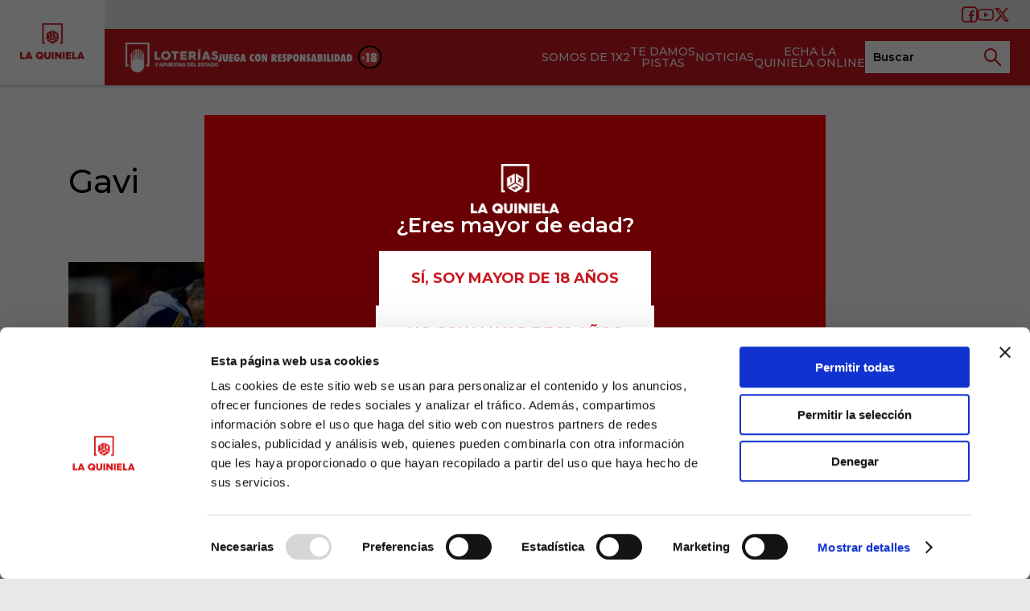

--- FILE ---
content_type: text/html; charset=UTF-8
request_url: https://laquiniela.es/tag/gavi/
body_size: 12863
content:
<!DOCTYPE html>
<html lang="es" data-scrolldir="down">

<head>
	<meta charset="UTF-8">
	<title>Gavi | La Quiniela</title>
	<meta name="viewport" content="width=device-width, minimum-scale=1">
	<link rel="pingback" href="https://laquiniela.es/xmlrpc.php"/>

	<script type="text/javascript">
	window.dataLayer = window.dataLayer || [];

	function gtag() {
		dataLayer.push(arguments);
	}

	gtag("consent", "default", {
		ad_personalization: "denied",
		ad_storage: "denied",
		ad_user_data: "denied",
		analytics_storage: "denied",
		functionality_storage: "denied",
		personalization_storage: "denied",
		security_storage: "granted",
		wait_for_update: 500,
	});
	gtag("set", "ads_data_redaction", true);
	</script>
<script type="text/javascript"
		id="Cookiebot"
		src="https://consent.cookiebot.com/uc.js"
		data-implementation="wp"
		data-cbid="80fe8752-fb60-463f-a4cb-38668b727935"
						data-culture="ES"
					></script>
<meta name='robots' content='max-image-preview:large' />
<link rel='dns-prefetch' href='//www.googletagmanager.com' />
<link rel='dns-prefetch' href='//cdnjs.cloudflare.com' />
<link rel='dns-prefetch' href='//fonts.googleapis.com' />
<link rel="alternate" type="application/rss+xml" title="La Quiniela &raquo; Etiqueta Gavi del feed" href="https://laquiniela.es/tag/gavi/feed/" />
<script type="text/javascript">
window._wpemojiSettings = {"baseUrl":"https:\/\/s.w.org\/images\/core\/emoji\/14.0.0\/72x72\/","ext":".png","svgUrl":"https:\/\/s.w.org\/images\/core\/emoji\/14.0.0\/svg\/","svgExt":".svg","source":{"concatemoji":"https:\/\/laquiniela.es\/wp-includes\/js\/wp-emoji-release.min.js?ver=6.1.1"}};
/*! This file is auto-generated */
!function(e,a,t){var n,r,o,i=a.createElement("canvas"),p=i.getContext&&i.getContext("2d");function s(e,t){var a=String.fromCharCode,e=(p.clearRect(0,0,i.width,i.height),p.fillText(a.apply(this,e),0,0),i.toDataURL());return p.clearRect(0,0,i.width,i.height),p.fillText(a.apply(this,t),0,0),e===i.toDataURL()}function c(e){var t=a.createElement("script");t.src=e,t.defer=t.type="text/javascript",a.getElementsByTagName("head")[0].appendChild(t)}for(o=Array("flag","emoji"),t.supports={everything:!0,everythingExceptFlag:!0},r=0;r<o.length;r++)t.supports[o[r]]=function(e){if(p&&p.fillText)switch(p.textBaseline="top",p.font="600 32px Arial",e){case"flag":return s([127987,65039,8205,9895,65039],[127987,65039,8203,9895,65039])?!1:!s([55356,56826,55356,56819],[55356,56826,8203,55356,56819])&&!s([55356,57332,56128,56423,56128,56418,56128,56421,56128,56430,56128,56423,56128,56447],[55356,57332,8203,56128,56423,8203,56128,56418,8203,56128,56421,8203,56128,56430,8203,56128,56423,8203,56128,56447]);case"emoji":return!s([129777,127995,8205,129778,127999],[129777,127995,8203,129778,127999])}return!1}(o[r]),t.supports.everything=t.supports.everything&&t.supports[o[r]],"flag"!==o[r]&&(t.supports.everythingExceptFlag=t.supports.everythingExceptFlag&&t.supports[o[r]]);t.supports.everythingExceptFlag=t.supports.everythingExceptFlag&&!t.supports.flag,t.DOMReady=!1,t.readyCallback=function(){t.DOMReady=!0},t.supports.everything||(n=function(){t.readyCallback()},a.addEventListener?(a.addEventListener("DOMContentLoaded",n,!1),e.addEventListener("load",n,!1)):(e.attachEvent("onload",n),a.attachEvent("onreadystatechange",function(){"complete"===a.readyState&&t.readyCallback()})),(e=t.source||{}).concatemoji?c(e.concatemoji):e.wpemoji&&e.twemoji&&(c(e.twemoji),c(e.wpemoji)))}(window,document,window._wpemojiSettings);
</script>
<style type="text/css">
img.wp-smiley,
img.emoji {
	display: inline !important;
	border: none !important;
	box-shadow: none !important;
	height: 1em !important;
	width: 1em !important;
	margin: 0 0.07em !important;
	vertical-align: -0.1em !important;
	background: none !important;
	padding: 0 !important;
}
</style>
	<link rel='stylesheet' id='wp-block-library-css' href='https://laquiniela.es/wp-includes/css/dist/block-library/style.min.css?ver=6.1.1' type='text/css' media='all' />
<link rel='stylesheet' id='classic-theme-styles-css' href='https://laquiniela.es/wp-includes/css/classic-themes.min.css?ver=1' type='text/css' media='all' />
<style id='global-styles-inline-css' type='text/css'>
body{--wp--preset--color--black: #000000;--wp--preset--color--cyan-bluish-gray: #abb8c3;--wp--preset--color--white: #ffffff;--wp--preset--color--pale-pink: #f78da7;--wp--preset--color--vivid-red: #cf2e2e;--wp--preset--color--luminous-vivid-orange: #ff6900;--wp--preset--color--luminous-vivid-amber: #fcb900;--wp--preset--color--light-green-cyan: #7bdcb5;--wp--preset--color--vivid-green-cyan: #00d084;--wp--preset--color--pale-cyan-blue: #8ed1fc;--wp--preset--color--vivid-cyan-blue: #0693e3;--wp--preset--color--vivid-purple: #9b51e0;--wp--preset--color--primary: #c91921;--wp--preset--color--primary-2: #ec101a;--wp--preset--color--secondary: #680004;--wp--preset--color--dark-gray: #282828;--wp--preset--color--light-gray: #e8e8e8;--wp--preset--gradient--vivid-cyan-blue-to-vivid-purple: linear-gradient(135deg,rgba(6,147,227,1) 0%,rgb(155,81,224) 100%);--wp--preset--gradient--light-green-cyan-to-vivid-green-cyan: linear-gradient(135deg,rgb(122,220,180) 0%,rgb(0,208,130) 100%);--wp--preset--gradient--luminous-vivid-amber-to-luminous-vivid-orange: linear-gradient(135deg,rgba(252,185,0,1) 0%,rgba(255,105,0,1) 100%);--wp--preset--gradient--luminous-vivid-orange-to-vivid-red: linear-gradient(135deg,rgba(255,105,0,1) 0%,rgb(207,46,46) 100%);--wp--preset--gradient--very-light-gray-to-cyan-bluish-gray: linear-gradient(135deg,rgb(238,238,238) 0%,rgb(169,184,195) 100%);--wp--preset--gradient--cool-to-warm-spectrum: linear-gradient(135deg,rgb(74,234,220) 0%,rgb(151,120,209) 20%,rgb(207,42,186) 40%,rgb(238,44,130) 60%,rgb(251,105,98) 80%,rgb(254,248,76) 100%);--wp--preset--gradient--blush-light-purple: linear-gradient(135deg,rgb(255,206,236) 0%,rgb(152,150,240) 100%);--wp--preset--gradient--blush-bordeaux: linear-gradient(135deg,rgb(254,205,165) 0%,rgb(254,45,45) 50%,rgb(107,0,62) 100%);--wp--preset--gradient--luminous-dusk: linear-gradient(135deg,rgb(255,203,112) 0%,rgb(199,81,192) 50%,rgb(65,88,208) 100%);--wp--preset--gradient--pale-ocean: linear-gradient(135deg,rgb(255,245,203) 0%,rgb(182,227,212) 50%,rgb(51,167,181) 100%);--wp--preset--gradient--electric-grass: linear-gradient(135deg,rgb(202,248,128) 0%,rgb(113,206,126) 100%);--wp--preset--gradient--midnight: linear-gradient(135deg,rgb(2,3,129) 0%,rgb(40,116,252) 100%);--wp--preset--duotone--dark-grayscale: url('#wp-duotone-dark-grayscale');--wp--preset--duotone--grayscale: url('#wp-duotone-grayscale');--wp--preset--duotone--purple-yellow: url('#wp-duotone-purple-yellow');--wp--preset--duotone--blue-red: url('#wp-duotone-blue-red');--wp--preset--duotone--midnight: url('#wp-duotone-midnight');--wp--preset--duotone--magenta-yellow: url('#wp-duotone-magenta-yellow');--wp--preset--duotone--purple-green: url('#wp-duotone-purple-green');--wp--preset--duotone--blue-orange: url('#wp-duotone-blue-orange');--wp--preset--font-size--small: 13px;--wp--preset--font-size--medium: 20px;--wp--preset--font-size--large: 36px;--wp--preset--font-size--x-large: 42px;--wp--preset--spacing--20: 0.44rem;--wp--preset--spacing--30: 0.67rem;--wp--preset--spacing--40: 1rem;--wp--preset--spacing--50: 1.5rem;--wp--preset--spacing--60: 2.25rem;--wp--preset--spacing--70: 3.38rem;--wp--preset--spacing--80: 5.06rem;}:where(.is-layout-flex){gap: 0.5em;}body .is-layout-flow > .alignleft{float: left;margin-inline-start: 0;margin-inline-end: 2em;}body .is-layout-flow > .alignright{float: right;margin-inline-start: 2em;margin-inline-end: 0;}body .is-layout-flow > .aligncenter{margin-left: auto !important;margin-right: auto !important;}body .is-layout-constrained > .alignleft{float: left;margin-inline-start: 0;margin-inline-end: 2em;}body .is-layout-constrained > .alignright{float: right;margin-inline-start: 2em;margin-inline-end: 0;}body .is-layout-constrained > .aligncenter{margin-left: auto !important;margin-right: auto !important;}body .is-layout-constrained > :where(:not(.alignleft):not(.alignright):not(.alignfull)){max-width: var(--wp--style--global--content-size);margin-left: auto !important;margin-right: auto !important;}body .is-layout-constrained > .alignwide{max-width: var(--wp--style--global--wide-size);}body .is-layout-flex{display: flex;}body .is-layout-flex{flex-wrap: wrap;align-items: center;}body .is-layout-flex > *{margin: 0;}:where(.wp-block-columns.is-layout-flex){gap: 2em;}.has-black-color{color: var(--wp--preset--color--black) !important;}.has-cyan-bluish-gray-color{color: var(--wp--preset--color--cyan-bluish-gray) !important;}.has-white-color{color: var(--wp--preset--color--white) !important;}.has-pale-pink-color{color: var(--wp--preset--color--pale-pink) !important;}.has-vivid-red-color{color: var(--wp--preset--color--vivid-red) !important;}.has-luminous-vivid-orange-color{color: var(--wp--preset--color--luminous-vivid-orange) !important;}.has-luminous-vivid-amber-color{color: var(--wp--preset--color--luminous-vivid-amber) !important;}.has-light-green-cyan-color{color: var(--wp--preset--color--light-green-cyan) !important;}.has-vivid-green-cyan-color{color: var(--wp--preset--color--vivid-green-cyan) !important;}.has-pale-cyan-blue-color{color: var(--wp--preset--color--pale-cyan-blue) !important;}.has-vivid-cyan-blue-color{color: var(--wp--preset--color--vivid-cyan-blue) !important;}.has-vivid-purple-color{color: var(--wp--preset--color--vivid-purple) !important;}.has-black-background-color{background-color: var(--wp--preset--color--black) !important;}.has-cyan-bluish-gray-background-color{background-color: var(--wp--preset--color--cyan-bluish-gray) !important;}.has-white-background-color{background-color: var(--wp--preset--color--white) !important;}.has-pale-pink-background-color{background-color: var(--wp--preset--color--pale-pink) !important;}.has-vivid-red-background-color{background-color: var(--wp--preset--color--vivid-red) !important;}.has-luminous-vivid-orange-background-color{background-color: var(--wp--preset--color--luminous-vivid-orange) !important;}.has-luminous-vivid-amber-background-color{background-color: var(--wp--preset--color--luminous-vivid-amber) !important;}.has-light-green-cyan-background-color{background-color: var(--wp--preset--color--light-green-cyan) !important;}.has-vivid-green-cyan-background-color{background-color: var(--wp--preset--color--vivid-green-cyan) !important;}.has-pale-cyan-blue-background-color{background-color: var(--wp--preset--color--pale-cyan-blue) !important;}.has-vivid-cyan-blue-background-color{background-color: var(--wp--preset--color--vivid-cyan-blue) !important;}.has-vivid-purple-background-color{background-color: var(--wp--preset--color--vivid-purple) !important;}.has-black-border-color{border-color: var(--wp--preset--color--black) !important;}.has-cyan-bluish-gray-border-color{border-color: var(--wp--preset--color--cyan-bluish-gray) !important;}.has-white-border-color{border-color: var(--wp--preset--color--white) !important;}.has-pale-pink-border-color{border-color: var(--wp--preset--color--pale-pink) !important;}.has-vivid-red-border-color{border-color: var(--wp--preset--color--vivid-red) !important;}.has-luminous-vivid-orange-border-color{border-color: var(--wp--preset--color--luminous-vivid-orange) !important;}.has-luminous-vivid-amber-border-color{border-color: var(--wp--preset--color--luminous-vivid-amber) !important;}.has-light-green-cyan-border-color{border-color: var(--wp--preset--color--light-green-cyan) !important;}.has-vivid-green-cyan-border-color{border-color: var(--wp--preset--color--vivid-green-cyan) !important;}.has-pale-cyan-blue-border-color{border-color: var(--wp--preset--color--pale-cyan-blue) !important;}.has-vivid-cyan-blue-border-color{border-color: var(--wp--preset--color--vivid-cyan-blue) !important;}.has-vivid-purple-border-color{border-color: var(--wp--preset--color--vivid-purple) !important;}.has-vivid-cyan-blue-to-vivid-purple-gradient-background{background: var(--wp--preset--gradient--vivid-cyan-blue-to-vivid-purple) !important;}.has-light-green-cyan-to-vivid-green-cyan-gradient-background{background: var(--wp--preset--gradient--light-green-cyan-to-vivid-green-cyan) !important;}.has-luminous-vivid-amber-to-luminous-vivid-orange-gradient-background{background: var(--wp--preset--gradient--luminous-vivid-amber-to-luminous-vivid-orange) !important;}.has-luminous-vivid-orange-to-vivid-red-gradient-background{background: var(--wp--preset--gradient--luminous-vivid-orange-to-vivid-red) !important;}.has-very-light-gray-to-cyan-bluish-gray-gradient-background{background: var(--wp--preset--gradient--very-light-gray-to-cyan-bluish-gray) !important;}.has-cool-to-warm-spectrum-gradient-background{background: var(--wp--preset--gradient--cool-to-warm-spectrum) !important;}.has-blush-light-purple-gradient-background{background: var(--wp--preset--gradient--blush-light-purple) !important;}.has-blush-bordeaux-gradient-background{background: var(--wp--preset--gradient--blush-bordeaux) !important;}.has-luminous-dusk-gradient-background{background: var(--wp--preset--gradient--luminous-dusk) !important;}.has-pale-ocean-gradient-background{background: var(--wp--preset--gradient--pale-ocean) !important;}.has-electric-grass-gradient-background{background: var(--wp--preset--gradient--electric-grass) !important;}.has-midnight-gradient-background{background: var(--wp--preset--gradient--midnight) !important;}.has-small-font-size{font-size: var(--wp--preset--font-size--small) !important;}.has-medium-font-size{font-size: var(--wp--preset--font-size--medium) !important;}.has-large-font-size{font-size: var(--wp--preset--font-size--large) !important;}.has-x-large-font-size{font-size: var(--wp--preset--font-size--x-large) !important;}
.wp-block-navigation a:where(:not(.wp-element-button)){color: inherit;}
:where(.wp-block-columns.is-layout-flex){gap: 2em;}
.wp-block-pullquote{font-size: 1.5em;line-height: 1.6;}
</style>
<link rel='stylesheet' id='montserrat-css' href='https://fonts.googleapis.com/css2?family=Montserrat%3Awght%40300%3B400%3B500%3B600%3B700%3B800&#038;display=swap&#038;ver=6.1.1' type='text/css' media='all' />

<!-- Fragmento de código de la etiqueta de Google (gtag.js) añadida por Site Kit -->

<!-- Fragmento de código de Google Analytics añadido por Site Kit -->
<script type='text/javascript' src='https://www.googletagmanager.com/gtag/js?id=G-HPW39MDXTY' id='google_gtagjs-js' async></script>
<script type='text/javascript' id='google_gtagjs-js-after'>
window.dataLayer = window.dataLayer || [];function gtag(){dataLayer.push(arguments);}
gtag("set","linker",{"domains":["laquiniela.es"]});
gtag("js", new Date());
gtag("set", "developer_id.dZTNiMT", true);
gtag("config", "G-HPW39MDXTY");
</script>

<!-- Finalizar fragmento de código de la etiqueta de Google (gtags.js) añadida por Site Kit -->
<script type='text/javascript' src='https://laquiniela.es/wp-includes/js/jquery/jquery.min.js?ver=3.6.1' id='jquery-core-js'></script>
<script type='text/javascript' src='https://laquiniela.es/wp-includes/js/jquery/jquery-migrate.min.js?ver=3.3.2' id='jquery-migrate-js'></script>
<link rel="https://api.w.org/" href="https://laquiniela.es/wp-json/" /><link rel="alternate" type="application/json" href="https://laquiniela.es/wp-json/wp/v2/tags/333" /><link rel="EditURI" type="application/rsd+xml" title="RSD" href="https://laquiniela.es/xmlrpc.php?rsd" />
<link rel="wlwmanifest" type="application/wlwmanifest+xml" href="https://laquiniela.es/wp-includes/wlwmanifest.xml" />
<meta name="generator" content="WordPress 6.1.1" />
<meta name="generator" content="Site Kit by Google 1.124.0" />
	<link rel="stylesheet" href="https://laquiniela.es/wp-content/themes/quiniela/style.css">

	<!-- Favicons
	================================================== -->
	<link rel="apple-touch-icon" sizes="57x57"
			href="https://laquiniela.es/wp-content/themes/quiniela/assets/favicon/apple-icon-57x57.png">
<link rel="apple-touch-icon" sizes="60x60"
			href="https://laquiniela.es/wp-content/themes/quiniela/assets/favicon/apple-icon-60x60.png">
<link rel="apple-touch-icon" sizes="72x72"
			href="https://laquiniela.es/wp-content/themes/quiniela/assets/favicon/apple-icon-72x72.png">
<link rel="apple-touch-icon" sizes="76x76"
			href="https://laquiniela.es/wp-content/themes/quiniela/assets/favicon/apple-icon-76x76.png">
<link rel="apple-touch-icon" sizes="114x114"
			href="https://laquiniela.es/wp-content/themes/quiniela/assets/favicon/apple-icon-114x114.png">
<link rel="apple-touch-icon" sizes="120x120"
			href="https://laquiniela.es/wp-content/themes/quiniela/assets/favicon/apple-icon-120x120.png">
<link rel="apple-touch-icon" sizes="144x144"
			href="https://laquiniela.es/wp-content/themes/quiniela/assets/favicon/apple-icon-144x144.png">
<link rel="apple-touch-icon" sizes="152x152"
			href="https://laquiniela.es/wp-content/themes/quiniela/assets/favicon/apple-icon-152x152.png">
<link rel="apple-touch-icon" sizes="180x180"
			href="https://laquiniela.es/wp-content/themes/quiniela/assets/favicon/apple-icon-180x180.png">
<link rel="icon" type="image/png" sizes="192x192"
			href="https://laquiniela.es/wp-content/themes/quiniela/assets/favicon/android-icon-192x192.png">
<link rel="icon" type="image/png" sizes="32x32"
			href="https://laquiniela.es/wp-content/themes/quiniela/assets/favicon/favicon-32x32.png">
<link rel="icon" type="image/png" sizes="96x96"
			href="https://laquiniela.es/wp-content/themes/quiniela/assets/favicon/favicon-96x96.png">
<link rel="icon" type="image/png" sizes="16x16"
			href="https://laquiniela.es/wp-content/themes/quiniela/assets/favicon/favicon-16x16.png">
<link rel="manifest" href="https://laquiniela.es/wp-content/themes/quiniela/assets/favicon/manifest.json">
<meta name="msapplication-TileColor" content="#ffffff">
<meta name="msapplication-TileImage"
			content="https://laquiniela.es/wp-content/themes/quiniela/assets/favicon/ms-icon-144x144.png">
<meta name="theme-color" content="#ffffff">

</head>
<body class="archive tag tag-gavi tag-333 chrome mac desktop  user-not-logged-in">
<svg xmlns="http://www.w3.org/2000/svg" viewBox="0 0 0 0" width="0" height="0" focusable="false" role="none" style="visibility: hidden; position: absolute; left: -9999px; overflow: hidden;" ><defs><filter id="wp-duotone-dark-grayscale"><feColorMatrix color-interpolation-filters="sRGB" type="matrix" values=" .299 .587 .114 0 0 .299 .587 .114 0 0 .299 .587 .114 0 0 .299 .587 .114 0 0 " /><feComponentTransfer color-interpolation-filters="sRGB" ><feFuncR type="table" tableValues="0 0.49803921568627" /><feFuncG type="table" tableValues="0 0.49803921568627" /><feFuncB type="table" tableValues="0 0.49803921568627" /><feFuncA type="table" tableValues="1 1" /></feComponentTransfer><feComposite in2="SourceGraphic" operator="in" /></filter></defs></svg><svg xmlns="http://www.w3.org/2000/svg" viewBox="0 0 0 0" width="0" height="0" focusable="false" role="none" style="visibility: hidden; position: absolute; left: -9999px; overflow: hidden;" ><defs><filter id="wp-duotone-grayscale"><feColorMatrix color-interpolation-filters="sRGB" type="matrix" values=" .299 .587 .114 0 0 .299 .587 .114 0 0 .299 .587 .114 0 0 .299 .587 .114 0 0 " /><feComponentTransfer color-interpolation-filters="sRGB" ><feFuncR type="table" tableValues="0 1" /><feFuncG type="table" tableValues="0 1" /><feFuncB type="table" tableValues="0 1" /><feFuncA type="table" tableValues="1 1" /></feComponentTransfer><feComposite in2="SourceGraphic" operator="in" /></filter></defs></svg><svg xmlns="http://www.w3.org/2000/svg" viewBox="0 0 0 0" width="0" height="0" focusable="false" role="none" style="visibility: hidden; position: absolute; left: -9999px; overflow: hidden;" ><defs><filter id="wp-duotone-purple-yellow"><feColorMatrix color-interpolation-filters="sRGB" type="matrix" values=" .299 .587 .114 0 0 .299 .587 .114 0 0 .299 .587 .114 0 0 .299 .587 .114 0 0 " /><feComponentTransfer color-interpolation-filters="sRGB" ><feFuncR type="table" tableValues="0.54901960784314 0.98823529411765" /><feFuncG type="table" tableValues="0 1" /><feFuncB type="table" tableValues="0.71764705882353 0.25490196078431" /><feFuncA type="table" tableValues="1 1" /></feComponentTransfer><feComposite in2="SourceGraphic" operator="in" /></filter></defs></svg><svg xmlns="http://www.w3.org/2000/svg" viewBox="0 0 0 0" width="0" height="0" focusable="false" role="none" style="visibility: hidden; position: absolute; left: -9999px; overflow: hidden;" ><defs><filter id="wp-duotone-blue-red"><feColorMatrix color-interpolation-filters="sRGB" type="matrix" values=" .299 .587 .114 0 0 .299 .587 .114 0 0 .299 .587 .114 0 0 .299 .587 .114 0 0 " /><feComponentTransfer color-interpolation-filters="sRGB" ><feFuncR type="table" tableValues="0 1" /><feFuncG type="table" tableValues="0 0.27843137254902" /><feFuncB type="table" tableValues="0.5921568627451 0.27843137254902" /><feFuncA type="table" tableValues="1 1" /></feComponentTransfer><feComposite in2="SourceGraphic" operator="in" /></filter></defs></svg><svg xmlns="http://www.w3.org/2000/svg" viewBox="0 0 0 0" width="0" height="0" focusable="false" role="none" style="visibility: hidden; position: absolute; left: -9999px; overflow: hidden;" ><defs><filter id="wp-duotone-midnight"><feColorMatrix color-interpolation-filters="sRGB" type="matrix" values=" .299 .587 .114 0 0 .299 .587 .114 0 0 .299 .587 .114 0 0 .299 .587 .114 0 0 " /><feComponentTransfer color-interpolation-filters="sRGB" ><feFuncR type="table" tableValues="0 0" /><feFuncG type="table" tableValues="0 0.64705882352941" /><feFuncB type="table" tableValues="0 1" /><feFuncA type="table" tableValues="1 1" /></feComponentTransfer><feComposite in2="SourceGraphic" operator="in" /></filter></defs></svg><svg xmlns="http://www.w3.org/2000/svg" viewBox="0 0 0 0" width="0" height="0" focusable="false" role="none" style="visibility: hidden; position: absolute; left: -9999px; overflow: hidden;" ><defs><filter id="wp-duotone-magenta-yellow"><feColorMatrix color-interpolation-filters="sRGB" type="matrix" values=" .299 .587 .114 0 0 .299 .587 .114 0 0 .299 .587 .114 0 0 .299 .587 .114 0 0 " /><feComponentTransfer color-interpolation-filters="sRGB" ><feFuncR type="table" tableValues="0.78039215686275 1" /><feFuncG type="table" tableValues="0 0.94901960784314" /><feFuncB type="table" tableValues="0.35294117647059 0.47058823529412" /><feFuncA type="table" tableValues="1 1" /></feComponentTransfer><feComposite in2="SourceGraphic" operator="in" /></filter></defs></svg><svg xmlns="http://www.w3.org/2000/svg" viewBox="0 0 0 0" width="0" height="0" focusable="false" role="none" style="visibility: hidden; position: absolute; left: -9999px; overflow: hidden;" ><defs><filter id="wp-duotone-purple-green"><feColorMatrix color-interpolation-filters="sRGB" type="matrix" values=" .299 .587 .114 0 0 .299 .587 .114 0 0 .299 .587 .114 0 0 .299 .587 .114 0 0 " /><feComponentTransfer color-interpolation-filters="sRGB" ><feFuncR type="table" tableValues="0.65098039215686 0.40392156862745" /><feFuncG type="table" tableValues="0 1" /><feFuncB type="table" tableValues="0.44705882352941 0.4" /><feFuncA type="table" tableValues="1 1" /></feComponentTransfer><feComposite in2="SourceGraphic" operator="in" /></filter></defs></svg><svg xmlns="http://www.w3.org/2000/svg" viewBox="0 0 0 0" width="0" height="0" focusable="false" role="none" style="visibility: hidden; position: absolute; left: -9999px; overflow: hidden;" ><defs><filter id="wp-duotone-blue-orange"><feColorMatrix color-interpolation-filters="sRGB" type="matrix" values=" .299 .587 .114 0 0 .299 .587 .114 0 0 .299 .587 .114 0 0 .299 .587 .114 0 0 " /><feComponentTransfer color-interpolation-filters="sRGB" ><feFuncR type="table" tableValues="0.098039215686275 1" /><feFuncG type="table" tableValues="0 0.66274509803922" /><feFuncB type="table" tableValues="0.84705882352941 0.41960784313725" /><feFuncA type="table" tableValues="1 1" /></feComponentTransfer><feComposite in2="SourceGraphic" operator="in" /></filter></defs></svg>
<div class="modal-wrapper modal-wrapper-age">

	<div class="modal-content-wrapper">
		<div class="overlay"></div>

		<div class="modal-content">
			<div class="container-custom-fluid">
				<div class="modal-content-age">

			<img width="228" height="128" src="https://laquiniela.es/wp-content/uploads/2022/08/logo-la-quiniela-light.png" class="attachment-medium size-medium" alt="" decoding="async" loading="lazy" />
								<h4>¿Eres mayor de edad?</h4>

					<form id="age-form" type="post" action="https://laquiniela.es">
						<p class="msg"></p>

						<div class="btns-wrapper">
							<button class="custom-btn white" value="true">
								<p>Sí, soy mayor de 18 años</p>
							</button>
							<button class="custom-btn white" value="false">
								<p>No soy mayor de 18 años</p>
							</button>
							<input type="hidden" name="age" value=""/>
							<input type="hidden" name="action" value="age"/>
							<input type="hidden" name="nonce" value="451d6e2202"/>
						</div>
					</form>

					<div class="text">
			  <p>Laquiniela.es es un sitio cuyo contenido está dirigido, única y exclusivamente a mayores de edad. Para asegurar que a este sitio web solo accedan usuarios mayores de edad, se incorpora un filtro de edad al que se debe responder con responsabilidad y veracidad.</p>
					</div>
					
				</div>
			</div>
		</div>

	</div>
</div>
<header class="header-theme">

	<div class="header-col logo-col">
		<a href="https://laquiniela.es">
		<img width="228" height="128" src="https://laquiniela.es/wp-content/uploads/2022/08/logo-la-quiniela-dark.png" class="attachment-medium size-medium" alt="" decoding="async" loading="lazy" />		</a>
	</div>

	<div class="header-col menu-btn"><span class="icon-icon-menu"></span></div>

	<div class="header-col menus-col">
		<div class="menus-col-inner">
			<div class="menu-bar">

				<nav id="logos-menu" class="logos-menu">
					<ul class="menu-logos">

						<li class="logo">
							<a
								href="https://www.loteriasyapuestas.es/es/jugar/quiniela?utm_source=loteriasyapuestas&utm_medium=laquiniela.es&utm_campaign=web"
								target="_blank">
				  <img width="239" height="78" src="https://laquiniela.es/wp-content/uploads/2022/08/logo-loterias-light.png" class="attachment-medium size-medium" alt="" decoding="async" loading="lazy" />							</a>
						</li>

						<li class="plus18">
							<a><svg width="188" height="26" viewBox="0 0 188 26" fill="none" xmlns="http://www.w3.org/2000/svg">
<g clip-path="url(#clip0_1563_133)">
<path d="M174.686 25.4369C181.717 25.4369 187.418 19.8699 187.418 13.0026C187.418 6.13538 181.717 0.568359 174.686 0.568359C167.654 0.568359 161.953 6.13538 161.953 13.0026C161.953 19.8699 167.654 25.4369 174.686 25.4369Z" fill="#E53635" stroke="black" stroke-width="2" stroke-miterlimit="10"/>
<path d="M173.922 18.825H171.005V10.7572H169.835V8.27832H173.922V18.825Z" fill="white"/>
<path d="M181.135 13.3331C182.247 13.805 182.806 14.6351 182.806 15.8177C182.806 16.7387 182.457 17.5006 181.758 18.1089C181.06 18.7116 180.18 19.0129 179.121 19.0129C178.096 19.0129 177.223 18.7059 176.513 18.0919C175.797 17.4721 175.441 16.7217 175.441 15.829C175.441 14.6464 176.053 13.8163 177.281 13.3388C176.198 12.9806 175.657 12.2414 175.657 11.1328C175.657 10.2515 175.977 9.52944 176.623 8.9552C177.269 8.38096 178.09 8.09668 179.08 8.09668C180.099 8.09668 180.937 8.38096 181.601 8.94383C182.276 9.50669 182.614 10.2117 182.614 11.0532C182.614 11.599 182.498 12.0538 182.265 12.4177C182.032 12.7759 181.653 13.0829 181.135 13.3331ZM179.837 15.5106C179.837 14.7999 179.598 14.4474 179.121 14.4474C179.016 14.4474 178.923 14.4759 178.836 14.527C178.748 14.5839 178.673 14.6578 178.614 14.7545C178.55 14.8511 178.504 14.9648 178.469 15.1013C178.434 15.2377 178.416 15.3855 178.416 15.5447C178.416 15.8574 178.48 16.1133 178.614 16.3009C178.748 16.4885 178.923 16.5852 179.138 16.5852C179.243 16.5852 179.336 16.5568 179.424 16.5056C179.511 16.4544 179.581 16.3805 179.645 16.2896C179.703 16.1986 179.755 16.0849 179.79 15.9541C179.819 15.8177 179.837 15.6755 179.837 15.5106ZM179.744 11.2806C179.744 11.002 179.686 10.7803 179.575 10.6097C179.464 10.4391 179.313 10.3538 179.127 10.3538C178.946 10.3538 178.801 10.4334 178.696 10.5926C178.591 10.7518 178.533 10.9622 178.533 11.2294C178.533 11.8719 178.737 12.1903 179.144 12.1903C179.546 12.196 179.744 11.8889 179.744 11.2806Z" fill="white"/>
<path d="M165.05 14.3791V13.4637H166.552V11.8945H167.512V13.4637H169.014V14.3791H167.512V15.9483H166.552V14.3791H165.05Z" fill="white"/>
<path d="M0 18.1039V15.642C0.273628 15.9945 0.599653 16.1651 0.978075 16.1651C1.47876 16.1651 1.72328 15.8012 1.72328 15.0678V9.42773H4.15682V15.5397C4.15682 16.0628 4.11024 16.4778 4.01709 16.7905C3.92977 17.0975 3.77258 17.3818 3.54552 17.6433C3.10306 18.1437 2.45101 18.3882 1.58937 18.3882C1.13527 18.3882 0.605475 18.2915 0 18.1039Z" fill="white"/>
<path d="M9.09935 9.42773H11.5329V15.6591C11.5329 16.1822 11.4514 16.6029 11.2825 16.927C11.1195 17.2681 10.8459 17.5694 10.4675 17.848C9.95516 18.2119 9.3264 18.3938 8.59284 18.3938C7.76032 18.3938 7.06169 18.1948 6.49697 17.7912C5.78088 17.2795 5.41992 16.4551 5.41992 15.3293V9.42773H7.85347V15.1076C7.85347 15.4885 7.90004 15.7614 7.99901 15.9206C8.09216 16.0798 8.25517 16.1594 8.48223 16.1594C8.7151 16.1594 8.87812 16.0855 8.96544 15.9377C9.05277 15.7842 9.09935 15.5056 9.09935 15.1133V9.42773V9.42773Z" fill="white"/>
<path d="M12.7969 18.2346V9.42773H17.3205V11.4973H15.2304V12.7822H17.1051V14.7721H15.2304V16.1196H17.3205V18.2346H12.7969Z" fill="white"/>
<path d="M21.4999 13.1402H24.8999V13.5041C24.8999 15.1984 24.6437 16.4208 24.1255 17.1656C23.5608 17.9786 22.7283 18.388 21.6221 18.388C20.5335 18.388 19.6835 17.99 19.0663 17.1883C18.4492 16.381 18.1465 15.278 18.1465 13.868C18.1465 12.4409 18.455 11.3209 19.0722 10.4965C19.6893 9.67774 20.5393 9.2627 21.6105 9.2627C23.0369 9.2627 24.0673 9.99045 24.7136 11.4403L22.3557 12.2874C22.3208 12.0088 22.2393 11.7871 22.1112 11.6279C21.9831 11.4687 21.8259 11.3834 21.6338 11.3834C20.9643 11.3834 20.6266 12.2817 20.6266 14.084C20.6266 14.8459 20.7023 15.4031 20.8478 15.7499C20.9934 16.0967 21.2321 16.2673 21.5523 16.2673C21.6804 16.2673 21.7968 16.2389 21.9016 16.1763C22.0064 16.1138 22.0937 16.0285 22.1694 15.9205C22.2393 15.8124 22.2975 15.676 22.3382 15.5168C22.379 15.3576 22.4023 15.1813 22.4023 14.988H21.5057V13.1402H21.4999Z" fill="white"/>
<path d="M32.2417 18.2346H29.7266L29.5462 17.1146H27.9044L27.7065 18.2346H25.1914L27.3571 9.42773H30.3379L32.2417 18.2346ZM29.2551 15.227L29.0979 14.1979C29.0921 14.1922 29.0862 14.1411 29.0746 14.0444C29.0688 13.9591 29.028 13.6294 28.9523 13.0494C28.9465 12.9869 28.9349 12.8959 28.9232 12.7822C28.9116 12.6685 28.8941 12.5264 28.8767 12.3558L28.801 11.5257C28.7951 11.6053 28.7835 11.6963 28.766 11.7929C28.7486 11.8896 28.7369 12.0033 28.7195 12.117C28.6904 12.3558 28.6729 12.515 28.6612 12.606C28.6496 12.6969 28.6438 12.7538 28.638 12.7708L28.4691 13.8397L28.2246 15.2213H29.2551V15.227Z" fill="white"/>
<path d="M41.6143 15.5282L41.4746 18.0696C40.9332 18.2857 40.4499 18.388 40.0191 18.388C39.0119 18.388 38.1619 18.0298 37.475 17.3021C36.7065 16.4947 36.3164 15.3462 36.3164 13.8623C36.3164 12.475 36.6774 11.3607 37.4051 10.5192C38.127 9.68343 39.0993 9.2627 40.3102 9.2627C40.7061 9.2627 41.102 9.33661 41.5153 9.47875V11.9918C41.1544 11.6393 40.7818 11.463 40.3975 11.463C39.8969 11.463 39.5126 11.6734 39.2273 12.0827C38.9479 12.5035 38.8082 13.0777 38.8082 13.8168C38.8082 14.175 38.8431 14.4934 38.913 14.7777C38.9828 15.062 39.0818 15.2951 39.2157 15.4884C39.3496 15.6817 39.5068 15.8295 39.6989 15.9318C39.891 16.0342 40.1064 16.0854 40.351 16.0854C40.7643 16.0967 41.1893 15.9034 41.6143 15.5282Z" fill="white"/>
<path d="M49.1951 13.8625C49.1951 15.2043 48.8807 16.2959 48.2519 17.1374C47.629 17.9731 46.8198 18.3939 45.8184 18.3939C44.9335 18.3939 44.1708 18.0755 43.5362 17.4273C42.7386 16.6143 42.3369 15.3919 42.3369 13.7658C42.3369 12.208 42.7561 11.014 43.5886 10.1896C44.2057 9.57557 44.9393 9.26855 45.7893 9.26855C46.8314 9.26855 47.6581 9.6836 48.2694 10.5137C48.8807 11.3438 49.1951 12.4581 49.1951 13.8625ZM46.6684 13.8795C46.6684 12.2876 46.3773 11.4916 45.8068 11.4916C45.5157 11.4916 45.2886 11.702 45.1198 12.117C44.9509 12.5036 44.8694 13.0779 44.8694 13.8284C44.8694 14.5675 44.9509 15.1474 45.1081 15.5568C45.2653 15.9661 45.4865 16.1708 45.766 16.1708C46.0513 16.1708 46.2783 15.9718 46.4297 15.5681C46.5869 15.1588 46.6684 14.5959 46.6684 13.8795Z" fill="white"/>
<path d="M50.2373 18.2345V9.42756H52.5602L53.7828 12.5205C53.8469 12.7024 53.9225 12.9128 54.0099 13.1459C54.0914 13.379 54.1845 13.6519 54.2893 13.9589L54.5397 14.7322C54.4523 13.9703 54.3825 13.3108 54.3359 12.7707C54.2893 12.2248 54.266 11.77 54.266 11.4004V9.42188H56.589V18.2288H54.2602L53.0318 14.988C52.9037 14.6412 52.7873 14.3171 52.6825 14.0158C52.5777 13.7145 52.4904 13.4245 52.4089 13.1516C52.4613 13.7713 52.4962 14.3114 52.5195 14.772C52.5428 15.2325 52.5544 15.6362 52.5544 15.983V18.2288H50.2373V18.2345Z" fill="white"/>
<path d="M67.8542 18.2346H65.2227L64.0176 15.0962C64.0059 15.0451 63.9826 14.9711 63.9535 14.8859C63.9244 14.8006 63.8895 14.6925 63.8429 14.5732L63.8604 15.1531V18.2346H61.4385V9.42773H63.9302C65.0306 9.42773 65.8515 9.6381 66.3929 10.0588C67.0857 10.599 67.435 11.3665 67.435 12.3615C67.435 13.4247 66.9693 14.1638 66.0378 14.5675L67.8542 18.2346ZM63.8778 13.5043H64.0409C64.3203 13.5043 64.5532 13.4019 64.7395 13.1916C64.9258 12.9812 65.0189 12.714 65.0189 12.3956C65.0189 11.7361 64.6696 11.4063 63.9593 11.4063H63.872V13.5043H63.8778Z" fill="white"/>
<path d="M68.6631 18.2346V9.42773H73.1867V11.4973H71.0966V12.7822H72.9713V14.7721H71.0966V16.1196H73.1867V18.2346H68.6631Z" fill="white"/>
<path d="M74.0369 18.0186V15.2497C74.5143 15.8865 75.0325 16.2106 75.5914 16.2106C75.8009 16.2106 75.9756 16.1594 76.1037 16.0457C76.2376 15.9377 76.3016 15.8012 76.3016 15.6364C76.3016 15.3976 76.1561 15.1702 75.8708 14.9484L75.4749 14.6471C75.2129 14.4538 74.9859 14.2605 74.7996 14.0672C74.6133 13.8738 74.4619 13.6749 74.3455 13.4759C74.229 13.2712 74.1417 13.0608 74.0893 12.8448C74.0369 12.6287 74.0078 12.4013 74.0078 12.1625C74.0078 11.7531 74.1068 11.321 74.2989 10.8719C74.3979 10.6615 74.5085 10.4739 74.6366 10.2976C74.7647 10.1271 74.9102 9.97356 75.079 9.83711C75.539 9.45618 76.092 9.26855 76.7441 9.26855C77.3263 9.26855 77.9085 9.41638 78.4965 9.71771V12.407C78.2985 12.1056 78.0715 11.8725 77.8211 11.6963C77.565 11.5257 77.3205 11.4347 77.0759 11.4347C76.8896 11.4347 76.7325 11.4859 76.616 11.5939C76.4938 11.6963 76.4297 11.8214 76.4297 11.9635C76.4297 12.2023 76.5927 12.4354 76.9246 12.6628L77.3088 12.9414C77.8211 13.3053 78.1879 13.6749 78.415 14.0558C78.642 14.4367 78.7526 14.8802 78.7526 15.3919C78.7526 16.2618 78.479 16.9725 77.9434 17.5353C77.402 18.0982 76.715 18.3768 75.8883 18.3768C75.3003 18.3882 74.689 18.2631 74.0369 18.0186Z" fill="white"/>
<path d="M82.1289 18.2346H79.6953V9.42773H82.0532C83.2292 9.42773 84.1025 9.66084 84.6672 10.1271C85.3367 10.6786 85.6744 11.4461 85.6744 12.424C85.6744 13.4929 85.3192 14.2889 84.6032 14.8119C84.1141 15.1644 83.4155 15.3407 82.5073 15.3407H82.1289V18.2346ZM82.1289 13.3678L82.2395 13.3735C82.5364 13.3735 82.7693 13.2825 82.9439 13.1063C83.1186 12.93 83.2059 12.6856 83.2059 12.3785C83.2059 12.0715 83.1186 11.827 82.9497 11.6394C82.7809 11.4461 82.5597 11.3494 82.2977 11.3494H82.1289V13.3678Z" fill="white"/>
<path d="M93.156 13.8625C93.156 15.2043 92.8416 16.2959 92.2129 17.1374C91.5899 17.9731 90.7807 18.3939 89.7793 18.3939C88.8944 18.3939 88.1317 18.0755 87.4972 17.4273C86.6996 16.6143 86.2979 15.3919 86.2979 13.7658C86.2979 12.208 86.717 11.014 87.5496 10.1896C88.1667 9.57557 88.9002 9.26855 89.7502 9.26855C90.7923 9.26855 91.619 9.6836 92.2303 10.5137C92.8416 11.3438 93.156 12.4581 93.156 13.8625ZM90.6293 13.8795C90.6293 12.2876 90.3382 11.4916 89.7677 11.4916C89.4766 11.4916 89.2495 11.702 89.0807 12.117C88.9119 12.5036 88.8304 13.0779 88.8304 13.8284C88.8304 14.5675 88.9119 15.1474 89.0691 15.5568C89.2263 15.9661 89.4475 16.1708 89.7269 16.1708C90.0122 16.1708 90.2393 15.9718 90.3906 15.5681C90.5478 15.1588 90.6293 14.5959 90.6293 13.8795Z" fill="white"/>
<path d="M94.1982 18.2345V9.42756H96.5212L97.7438 12.5205C97.8078 12.7024 97.8835 12.9128 97.9708 13.1459C98.0523 13.379 98.1455 13.6519 98.2503 13.9589L98.5006 14.7322C98.4133 13.9703 98.3434 13.3108 98.2968 12.7707C98.2503 12.2248 98.227 11.77 98.227 11.4004V9.42188H100.55V18.2288H98.227L96.9986 14.988C96.8705 14.6412 96.754 14.3171 96.6492 14.0158C96.5445 13.7145 96.4571 13.4245 96.3756 13.1516C96.428 13.7713 96.4629 14.3114 96.4862 14.772C96.5095 15.2325 96.5212 15.6362 96.5212 15.983V18.2288H94.1982V18.2345Z" fill="white"/>
<path d="M101.615 18.0186V15.2497C102.092 15.8865 102.611 16.2106 103.169 16.2106C103.379 16.2106 103.554 16.1594 103.682 16.0457C103.816 15.9377 103.88 15.8012 103.88 15.6364C103.88 15.3976 103.734 15.1702 103.449 14.9484L103.047 14.6471C102.785 14.4538 102.558 14.2605 102.372 14.0672C102.186 13.8738 102.034 13.6749 101.918 13.4759C101.801 13.2712 101.714 13.0608 101.662 12.8448C101.609 12.6287 101.58 12.4013 101.58 12.1625C101.58 11.7531 101.679 11.321 101.871 10.8719C101.97 10.6615 102.081 10.4739 102.209 10.2976C102.337 10.1271 102.482 9.97356 102.651 9.83711C103.111 9.45618 103.664 9.26855 104.316 9.26855C104.899 9.26855 105.481 9.41638 106.069 9.71771V12.407C105.871 12.1056 105.644 11.8725 105.393 11.6963C105.137 11.5257 104.893 11.4347 104.648 11.4347C104.462 11.4347 104.305 11.4859 104.188 11.5939C104.066 11.6963 104.002 11.8214 104.002 11.9635C104.002 12.2023 104.165 12.4354 104.497 12.6628L104.881 12.9414C105.393 13.3053 105.76 13.6749 105.987 14.0558C106.214 14.4367 106.325 14.8802 106.325 15.3919C106.325 16.2618 106.051 16.9725 105.516 17.5353C104.974 18.0982 104.287 18.3768 103.461 18.3768C102.878 18.3882 102.267 18.2631 101.615 18.0186Z" fill="white"/>
<path d="M113.696 18.2346H111.181L111 17.1146H109.359L109.161 18.2346H106.646L108.811 9.42773H111.792L113.696 18.2346ZM110.715 15.227L110.558 14.1979C110.552 14.1922 110.546 14.1411 110.535 14.0444C110.529 13.9591 110.488 13.6294 110.412 13.0494C110.406 12.9869 110.395 12.8959 110.383 12.7822C110.372 12.6685 110.354 12.5264 110.337 12.3558L110.261 11.5257C110.255 11.6053 110.243 11.6963 110.226 11.7929C110.209 11.8896 110.197 12.0033 110.179 12.117C110.15 12.3558 110.133 12.515 110.121 12.606C110.11 12.6969 110.104 12.7538 110.098 12.7708L109.929 13.8397L109.685 15.2213H110.715V15.227Z" fill="white"/>
<path d="M114.405 18.2346V9.42773H117.241C118.3 9.42773 119.086 9.65516 119.593 10.11C120.111 10.5762 120.367 11.1846 120.367 11.9237C120.367 13.0267 119.808 13.6237 118.684 13.7146C119.325 13.8056 119.791 14.0103 120.087 14.3287C120.384 14.6471 120.536 15.1076 120.536 15.7103C120.536 16.4664 120.285 17.0748 119.785 17.5353C119.284 18.0015 118.632 18.229 117.817 18.229H114.405V18.2346ZM116.839 12.8504H117.002C117.293 12.8504 117.526 12.7822 117.695 12.6514C117.863 12.5207 117.951 12.333 117.951 12.0943C117.951 11.5826 117.666 11.3324 117.095 11.3324C117.066 11.3324 117.031 11.3324 116.99 11.3324C116.949 11.3324 116.897 11.3381 116.839 11.3381V12.8504ZM116.839 16.3243C116.885 16.33 116.926 16.33 116.961 16.33C116.996 16.33 117.025 16.33 117.048 16.33C117.351 16.33 117.596 16.2504 117.776 16.0969C117.957 15.9434 118.05 15.733 118.05 15.4715C118.05 15.2099 117.957 15.0053 117.776 14.8574C117.596 14.7096 117.345 14.6357 117.031 14.6357H116.839V16.3243Z" fill="white"/>
<path d="M124.012 18.2346H121.578V9.42773H124.012V18.2346Z" fill="white"/>
<path d="M129.537 18.2346H125.275V9.42773H127.709V16.1196H129.537V18.2346Z" fill="white"/>
<path d="M132.698 18.2346H130.265V9.42773H132.698V18.2346Z" fill="white"/>
<path d="M133.955 18.2346V9.42773H136.057C137.262 9.42773 138.199 9.74044 138.869 10.3772C139.748 11.2016 140.19 12.3558 140.19 13.8397C140.19 15.3009 139.818 16.4266 139.073 17.2226C138.438 17.8992 137.489 18.2403 136.231 18.2403H133.955V18.2346ZM136.394 16.1083C137.268 16.0685 137.704 15.335 137.704 13.9079C137.704 13.2029 137.594 12.6514 137.373 12.2421C137.151 11.8327 136.849 11.628 136.476 11.628H136.4V16.1083H136.394Z" fill="white"/>
<path d="M147.498 18.2346H144.983L144.802 17.1146H143.16L142.962 18.2346H140.447L142.613 9.42773H145.594L147.498 18.2346ZM144.511 15.227L144.354 14.1979C144.348 14.1922 144.342 14.1411 144.33 14.0444C144.325 13.9591 144.284 13.6294 144.208 13.0494C144.202 12.9869 144.191 12.8959 144.179 12.7822C144.167 12.6685 144.15 12.5264 144.133 12.3558L144.057 11.5257C144.051 11.6053 144.039 11.6963 144.022 11.7929C144.004 11.8896 143.993 12.0033 143.975 12.117C143.946 12.3558 143.929 12.515 143.917 12.606C143.905 12.6969 143.9 12.7538 143.894 12.7708L143.725 13.8397L143.48 15.2213H144.511V15.227Z" fill="white"/>
<path d="M148.201 18.2346V9.42773H150.303C151.508 9.42773 152.445 9.74044 153.115 10.3772C153.994 11.2016 154.436 12.3558 154.436 13.8397C154.436 15.3009 154.064 16.4266 153.319 17.2226C152.684 17.8992 151.735 18.2403 150.478 18.2403H148.201V18.2346ZM150.641 16.1083C151.514 16.0685 151.95 15.335 151.95 13.9079C151.95 13.2029 151.84 12.6514 151.619 12.2421C151.397 11.8327 151.095 11.628 150.722 11.628H150.646V16.1083H150.641Z" fill="white"/>
</g>
<defs>
<clipPath id="clip0_1563_133">
<rect width="188" height="26" fill="white"/>
</clipPath>
</defs>
</svg>
</a>
						</li>
					</ul>
				</nav>

		  <nav id="main-menu" class="main-menu"><ul id="menu-main-menu" class="menu"><li id="menu-item-42" class=" menu-item menu-item-type-post_type menu-item-object-page menu-item-42"><a href="https://laquiniela.es/somos-de-1x2/">Somos de 1X2</a></li><li id="menu-item-41" class=" menu-item menu-item-type-post_type menu-item-object-page menu-item-41"><a href="https://laquiniela.es/te-damos-pistas/"><center>Te damos <br>pistas</center></a></li><li id="menu-item-40" class=" menu-item menu-item-type-post_type menu-item-object-page menu-item-40"><a href="https://laquiniela.es/noticias/">Noticias</a></li><li id="menu-item-43" class=" menu-item menu-item-type-custom menu-item-object-custom menu-item-43"><a href="https://www.loteriasyapuestas.es/es/jugar/quiniela"><center>Echa la <br>Quiniela online</center></a></li></ul></nav><form class="searchform" action="/" method="get">
	<div class="input-wrapper">
		<input type="text" name="s" placeholder="Buscar"
					 value=""/>
		<span class="icon-icon-search"></span>
	</div>
	<input type="submit"/>
</form>			</div>
			<div class="top-bar">
		  <nav class="redes">
	<ul>
	  
	  				<li>
					<a href="https://www.facebook.com/laquinielaoficial" target="_blank">
						<span class="icon-icon-facebook"></span>
					</a>
				</li>
	  
	  				<li>
					<a href="https://www.youtube.com/loteriasyap" target="_blank">
						<span class="icon-icon-youtube"></span>
					</a>
				</li>
	  
	  				<li>
					<a href="https://twitter.com/la_quiniela" target="_blank">
						<span class="icon-icon-twitter"></span>
					</a>
				</li>
	  	</ul>
</nav>			</div>
		</div>
	</div>

</header>

<main class="theme-main">


	
<section id="posts-grid-block_post_tag_333" class="with-paddings posts-grid-block-wrapper">
	<div class="container-custom">

	  <div class="info-header-wrapper">
	<div class="info">

	  <h2 class="title">Gavi</h2>
	  
	  	</div>
</div>
	  
	  				<div class="posts-grid-wrapper">
					<div class="posts-grid">
			  <div class="posts-grid-item">
<div class="post-item-wrapper item-type-post layout-one">
	<a href="https://laquiniela.es/gavi-se-despide-de-la-temporada-por-lesion/">
		<article class="post-item">

			<section class="post-media">
				<span class="icon-icon-article"></span>
				<div class="gradient"></div>
				<figure><img width="300" height="229" src="https://laquiniela.es/wp-content/uploads/2023/11/ba433c57c5cfeb4495a1441294e8feee46ee54a6w-300x229.jpg" class="attachment-medium size-medium wp-post-image" alt="" decoding="async" loading="lazy" srcset="https://laquiniela.es/wp-content/uploads/2023/11/ba433c57c5cfeb4495a1441294e8feee46ee54a6w-300x229.jpg 300w, https://laquiniela.es/wp-content/uploads/2023/11/ba433c57c5cfeb4495a1441294e8feee46ee54a6w-1024x780.jpg 1024w, https://laquiniela.es/wp-content/uploads/2023/11/ba433c57c5cfeb4495a1441294e8feee46ee54a6w-768x585.jpg 768w, https://laquiniela.es/wp-content/uploads/2023/11/ba433c57c5cfeb4495a1441294e8feee46ee54a6w-1536x1170.jpg 1536w, https://laquiniela.es/wp-content/uploads/2023/11/ba433c57c5cfeb4495a1441294e8feee46ee54a6w.jpg 1920w" sizes="(max-width: 300px) 100vw, 300px" /></figure>

		  <h3>Gavi se despide de la temporada por lesión</h3>
			</section>

							<section class="post-description">
			  						<p>La victoria de España sobre Georgia, partido que decidía el pleno al quince de La Quiniela, dejó una mala noticia, y es que Gavi cayó lesionado de gravedad. El futbolista...</p>
					</section>
		
		</article>
	</a>
</div></div>					</div>

			
				</div>
	  
	</div>
</section>
	
</main>

<footer>

	<div class="footer-content">

		<div class="container-custom">

			<div class="menu-legales">
		  <nav class="menu-legales-menu-container"><ul id="menu-legales-menu" class="menu"><li id="menu-item-371" class="menu-item menu-item-type-custom menu-item-object-custom menu-item-371"><a target="_blank" rel="noopener" href="https://www.loteriasyapuestas.es/es/centro-de-ayuda/informacion-sobre/jugar-responsable">Juego responsable</a></li>
<li id="menu-item-372" class="menu-item menu-item-type-custom menu-item-object-custom menu-item-372"><a target="_blank" rel="noopener" href="https://www.loteriasyapuestas.es/es/centro-de-ayuda/informacion-pie/aviso-legal">Aviso Legal</a></li>
<li id="menu-item-386" class="menu-item menu-item-type-post_type menu-item-object-page menu-item-privacy-policy menu-item-386"><a href="https://laquiniela.es/politica-cookies/">Política de Cookies</a></li>
<li id="menu-item-373" class="menu-item menu-item-type-custom menu-item-object-custom menu-item-373"><a target="_blank" rel="noopener" href="https://www.loteriasyapuestas.es/es/centro-de-ayuda/informacion-pie/estipulaciones-proteccion-datos">Protección de datos</a></li>
<li id="menu-item-374" class="menu-item menu-item-type-custom menu-item-object-custom menu-item-374"><a target="_blank" rel="noopener" href="https://www.loteriasyapuestas.es/es/centro-de-ayuda/informacion-pie/politica-de-uso-de-la-web-y-sitios-moviles-webs-juego-y-corporativa">Uso web</a></li>
<li id="menu-item-375" class="menu-item menu-item-type-custom menu-item-object-custom menu-item-375"><a target="_blank" rel="noopener" href="https://www.loteriasyapuestas.es/es/centro-de-ayuda/informacion-pie/accesibilidad">Accesibilidad</a></li>
</ul></nav>			</div>

			<div class="footer-logos">
				<div class="logo">
					<a href="https://laquiniela.es">
			  <img width="228" height="128" src="https://laquiniela.es/wp-content/uploads/2022/08/logo-la-quiniela-light.png" class="attachment-medium size-medium" alt="" decoding="async" loading="lazy" />					</a>
				</div>


		  
				<div class="logo-apps">
					<a title="App Store" href="https://itunes.apple.com/es/app/misloterias/id536094772?mt=8&amp;ls=1"
						 target="_blank" onclick="ga('send', 'event', 'Pie de página ', 'Click', 'App_Aplestore');">
						<img src="https://laquiniela.es/wp-content/themes/quiniela/assets/images/app-store.png" alt="AppStore"/>
					</a>
					<a title="Google Play" href="https://www.loteriasyapuestas.es/es/appselae" target="_blank"
						 onclick="ga('send', 'event', 'Pie de página ', 'Click', 'App_GooglePlay');">
						<img src="https://laquiniela.es/wp-content/themes/quiniela/assets/images/google-play.png"
								 alt="Google Play"/>
					</a>
				</div>

			</div>

			<div class="footer-content-cols">
				<div class="footer-col">
			<nav class="redes">
	<ul>
	  
	  				<li>
					<a href="https://www.facebook.com/laquinielaoficial" target="_blank">
						<span class="icon-icon-facebook"></span>
					</a>
				</li>
	  
	  				<li>
					<a href="https://www.youtube.com/loteriasyap" target="_blank">
						<span class="icon-icon-youtube"></span>
					</a>
				</li>
	  
	  				<li>
					<a href="https://twitter.com/la_quiniela" target="_blank">
						<span class="icon-icon-twitter"></span>
					</a>
				</li>
	  	</ul>
</nav>
					<div class="copyright">
						<p><small>Copyright © Sociedad Estatal Loterías y Apuestas del Estado, S.M.E., S.A. (SELAE) 2022.</small></p>
					</div>

				</div>

				<div class="footer-col">
					<div class="location">
						<span class="icon-icon-location"></span>
						<a href="https://www.loteriasyapuestas.es/es/punto-de-venta/red-comercial"
							 target="_blank">Localiza tu punto de venta</a>
					</div>
				</div>

				<div class="footer-col">
					<div class="logo">
						<a
							href="https://www.loteriasyapuestas.es/es/jugar/quiniela?utm_source=loteriasyapuestas&utm_medium=laquiniela.es&utm_campaign=web"
							target="_blank">
				<img width="239" height="78" src="https://laquiniela.es/wp-content/uploads/2022/08/logo-loterias-light.png" class="attachment-medium size-medium" alt="" decoding="async" loading="lazy" />						</a>
					</div>
				</div>

			</div>

		</div>

	</div>


	<div class="footer-disclaimer">
		<div class="container-custom">
			<div class="text"><p style="text-align: center;">Todas las marcas, imágenes, vídeos y contenidos del presente Portal están protegidos por derechos de Propiedad Intelectual e Industrial titularidad de SELAE.<br />
Está prohibido el uso de estas por terceros sin autorización expresa de SELAE.</p>
</div>
		</div>
	</div>

</footer>

<link rel='stylesheet' id='quiniela-posts-grid-block-css' href='https://laquiniela.es/wp-content/themes/quiniela/templates-blocks-acf/posts-grid/styles.min.css?ver=6.1.1' type='text/css' media='all' />
<script type='text/javascript' src='https://cdnjs.cloudflare.com/ajax/libs/jquery-easing/1.4.1/jquery.easing.min.js?ver=6.1.1' id='jquery-easing-js'></script>
<script type='text/javascript' id='all-scripts-js-extra'>
/* <![CDATA[ */
var all_scripts_params = {"template_directory":"https:\/\/laquiniela.es\/wp-content\/themes\/quiniela","ajax_url":"https:\/\/laquiniela.es\/wp-admin\/admin-ajax.php"};
/* ]]> */
</script>
<script type='text/javascript' src='https://laquiniela.es/wp-content/themes/quiniela/assets/js/all-scripts.php?ver=6.1.1' id='all-scripts-js'></script>
<script type='text/javascript' id='quiniela-posts-grid-block-js-extra'>
/* <![CDATA[ */
var posts_grid_block_params = {"template_directory":"https:\/\/laquiniela.es\/wp-content\/themes\/quiniela","ajax_url":"https:\/\/laquiniela.es\/wp-admin\/admin-ajax.php"};
/* ]]> */
</script>
<script id="quiniela-posts-grid-block-js" type="module" src="https://laquiniela.es/wp-content/themes/quiniela/templates-blocks-acf/posts-grid/scripts.min.js?ver=6.1.1"></script>
<div class="modal-wrapper modal-wrapper-video">

	<div class="modal-content-wrapper">
		<div class="overlay"></div>

		<div class="modal-close">
			<span class="icon-icon-close"></span>
		</div>

		<div class="modal-content">
			<div class="container-custom-fluid">
				<div class="modal-content-video">

				</div>
			</div>
		</div>

	</div>
</div><div class="modal-wrapper modal-wrapper-gallery">
	<div class="modal-content-wrapper">
		<div class="overlay"></div>

		<div class="modal-close">
			<span class="icon-icon-close"></span>
		</div>

		<div class="modal-content">
			<div class="container-custom-fluid">
				<div class="modal-content-gallery">
					<div class="swiper">
						<div class="swiper-wrapper">
						</div>
					</div>
				</div>
			</div>
		</div>

		<div class="swiper-button-prev">
			<span class="icon-icon-arrow-left"></span>
		</div>
		<div class="swiper-button-next">
			<span class="icon-icon-arrow-right"></span>
		</div>

	</div>
</div>
</body>
</html>


--- FILE ---
content_type: text/css
request_url: https://laquiniela.es/wp-content/themes/quiniela/templates-blocks-acf/posts-grid/styles.min.css?ver=6.1.1
body_size: 615
content:
.has-black-color{color:#000}.has-black-background-color{background-color:#000}.has-white-color{color:#fff}.has-white-background-color{background-color:#fff}.has-darkGray-color{color:#282828}.has-darkGray-background-color{background-color:#282828}.has-lightGray-color{color:#e8e8e8}.has-lightGray-background-color{background-color:#e8e8e8}.has-primary-color{color:#c91921}.has-primary-background-color{background-color:#c91921}.has-primary-2-color{color:#ec101a}.has-primary-2-background-color{background-color:#ec101a}.has-secondary-color{color:#680004}.has-secondary-background-color{background-color:#680004}.breakpoint-debug{display:flex;justify-content:center;align-items:center;width:100%;height:100px;background:#010101;color:#f1f1f1;text-align:center;font-weight:bold;position:fixed;left:0;top:0}.breakpoint-debug>div{display:none;margin:0 10px}.breakpoint-debug .visible-xs{display:block}@media(min-width: 479px){.breakpoint-debug .visible-sm{display:block}}@media(min-width: 768px){.breakpoint-debug .visible-md{display:block}}@media(min-width: 1024px){.breakpoint-debug .visible-lg{display:block}}@media(min-width: 1199px){.breakpoint-debug .visible-xl{display:block}}@media(min-width: 1439px){.breakpoint-debug .visible-xxl{display:block}}section.posts-grid-block-wrapper{margin-bottom:100px}@media(max-width: 1024px){section.posts-grid-block-wrapper{margin-bottom:75px}}@media(max-width: 479px){section.posts-grid-block-wrapper{margin-bottom:50px}}section.posts-grid-block-wrapper .info-header-wrapper{margin-bottom:50px}section.posts-grid-block-wrapper .info-header-wrapper .info{display:flex;flex-wrap:wrap;flex-direction:column;gap:20px}section.posts-grid-block-wrapper .info-header-wrapper h2{margin:0}section.posts-grid-block-wrapper .info-header-wrapper h3{margin:0}section.posts-grid-block-wrapper .info-header-wrapper h4{margin:0}section.posts-grid-block-wrapper .posts-grid-wrapper .posts-grid{display:flex;flex-wrap:wrap;margin-left:-30px;margin-right:-30px;margin-bottom:60px}@media(max-width: 1199px){section.posts-grid-block-wrapper .posts-grid-wrapper .posts-grid{margin-left:-20px;margin-right:-20px;margin-bottom:40px}}section.posts-grid-block-wrapper .posts-grid-wrapper .posts-grid .posts-grid-item{flex:0 0 33.3333%;max-width:33.3333%;padding:0 30px;box-sizing:border-box;margin:30px 0;height:450px}@media(max-width: 1199px){section.posts-grid-block-wrapper .posts-grid-wrapper .posts-grid .posts-grid-item{padding:0 20px;margin:20px 0}}@media(max-width: 1024px){section.posts-grid-block-wrapper .posts-grid-wrapper .posts-grid .posts-grid-item{flex:0 0 50%;max-width:50%}}@media(max-width: 768px){section.posts-grid-block-wrapper .posts-grid-wrapper .posts-grid .posts-grid-item{flex:0 0 100%;max-width:100%;height:auto;min-height:350px}}section.is-admin.posts-grid-block-wrapper .post-featured-wrapper a{pointer-events:none}section.is-admin.posts-grid-block-wrapper .posts-grid-wrapper .posts-grid .posts-grid-item a{pointer-events:none}/*# sourceMappingURL=styles.min.css.map */


--- FILE ---
content_type: text/css
request_url: https://laquiniela.es/wp-content/themes/quiniela/assets/scss/styles.min.css
body_size: 5597
content:
.has-black-color{color:#000}.has-black-background-color{background-color:#000}.has-white-color{color:#fff}.has-white-background-color{background-color:#fff}.has-darkGray-color{color:#282828}.has-darkGray-background-color{background-color:#282828}.has-lightGray-color{color:#e8e8e8}.has-lightGray-background-color{background-color:#e8e8e8}.has-primary-color{color:#c91921}.has-primary-background-color{background-color:#c91921}.has-primary-2-color{color:#ec101a}.has-primary-2-background-color{background-color:#ec101a}.has-secondary-color{color:#680004}.has-secondary-background-color{background-color:#680004}.breakpoint-debug{display:flex;justify-content:center;align-items:center;width:100%;height:100px;background:#010101;color:#f1f1f1;text-align:center;font-weight:bold;position:fixed;left:0;top:0}.breakpoint-debug>div{display:none;margin:0 10px}.breakpoint-debug .visible-xs{display:block}@media(min-width: 479px){.breakpoint-debug .visible-sm{display:block}}@media(min-width: 768px){.breakpoint-debug .visible-md{display:block}}@media(min-width: 1024px){.breakpoint-debug .visible-lg{display:block}}@media(min-width: 1199px){.breakpoint-debug .visible-xl{display:block}}@media(min-width: 1439px){.breakpoint-debug .visible-xxl{display:block}}/*! normalize.css v8.0.1 | MIT License | github.com/necolas/normalize.css */html{line-height:1.15;-webkit-text-size-adjust:100%}body{margin:0}main{display:block}h1{font-size:2em;margin:.67em 0}hr{box-sizing:content-box;height:0;overflow:visible}pre{font-family:monospace,monospace;font-size:1em}a{background-color:rgba(0,0,0,0)}abbr[title]{border-bottom:none;text-decoration:underline;text-decoration:underline dotted}b,strong{font-weight:bolder}code,kbd,samp{font-family:monospace,monospace;font-size:1em}small{font-size:80%}sub,sup{font-size:75%;line-height:0;position:relative;vertical-align:baseline}sub{bottom:-0.25em}sup{top:-0.5em}img{border-style:none}button,input,optgroup,select,textarea{font-family:inherit;font-size:100%;line-height:1.15;margin:0}button,input{overflow:visible}button,select{text-transform:none}button,[type=button],[type=reset],[type=submit]{-webkit-appearance:button}button::-moz-focus-inner,[type=button]::-moz-focus-inner,[type=reset]::-moz-focus-inner,[type=submit]::-moz-focus-inner{border-style:none;padding:0}button:-moz-focusring,[type=button]:-moz-focusring,[type=reset]:-moz-focusring,[type=submit]:-moz-focusring{outline:1px dotted ButtonText}fieldset{padding:.35em .75em .625em}legend{box-sizing:border-box;color:inherit;display:table;max-width:100%;padding:0;white-space:normal}progress{vertical-align:baseline}textarea{overflow:auto}[type=checkbox],[type=radio]{box-sizing:border-box;padding:0}[type=number]::-webkit-inner-spin-button,[type=number]::-webkit-outer-spin-button{height:auto}[type=search]{-webkit-appearance:textfield;outline-offset:-2px}[type=search]::-webkit-search-decoration{-webkit-appearance:none}::-webkit-file-upload-button{-webkit-appearance:button;font:inherit}details{display:block}summary{display:list-item}template{display:none}[hidden]{display:none}nav ul{padding:0;margin:0;list-style:none}nav ul li a{text-decoration:none}@font-face{font-family:"HighVoltage-Rough";src:url("../fonts/HighVoltage-Rough/HighVoltage-Rough.woff") format("woff"),url("../fonts/HighVoltage-Rough/HighVoltage-Rough.woff2") format("woff2"),url("../fonts/HighVoltage-Rough/HighVoltage-Rough.svg#HighVoltage-Rough") format("svg"),url("../fonts/HighVoltage-Rough/HighVoltage-Rough.eot"),url("../fonts/HighVoltage-Rough/HighVoltage-Rough.eot?#iefix") format("embedded-opentype"),url("../fonts/HighVoltage-Rough/HighVoltage-Rough.ttf") format("truetype");font-weight:normal;font-style:normal;font-display:swap}@font-face{font-family:"icomoon";src:url("../fonts/icomoon/icomoon.eot?psev6");src:url("../fonts/icomoon/icomoon.eot?psev6#iefix") format("embedded-opentype"),url("../fonts/icomoon/icomoon.ttf?psev6") format("truetype"),url("../fonts/icomoon/icomoon.woff?psev6") format("woff"),url("../fonts/icomoon/icomoon.svg?psev6#icomoon") format("svg");font-weight:normal;font-style:normal;font-display:block}[class^=icon-],[class*=" icon-"]{font-family:"icomoon" !important;speak:never;font-style:normal;font-weight:normal;font-variant:normal;text-transform:none;line-height:1;-webkit-font-smoothing:antialiased;-moz-osx-font-smoothing:grayscale}.icon-icon-arrow-down:before{content:""}.icon-icon-arrow-left:before{content:""}.icon-icon-arrow-right:before{content:""}.icon-icon-arrow-up:before{content:""}.icon-icon-article:before{content:""}.icon-icon-email:before{content:""}.icon-icon-facebook:before{content:""}.icon-icon-horario:before{content:""}.icon-icon-instagram:before{content:""}.icon-icon-location:before{content:""}.icon-icon-mic:before{content:""}.icon-icon-search:before{content:""}.icon-icon-play .path1:before{content:"";color:#ec101a}.icon-icon-play .path2:before{content:"";margin-left:-1em;color:#fff}.icon-icon-telefono:before{content:""}.icon-icon-twitter:before{content:""}.icon-icon-twitter-old:before{content:""}.icon-icon-youtube:before{content:""}.icon-icon-close:before{content:""}.icon-icon-menu:before{content:""}html{font-size:15px;background-color:#e8e8e8}body{font-family:"Montserrat",sans-serif;overflow-x:hidden;background-color:#fff;max-width:1920px;margin:auto;box-shadow:0 0 10px rgba(40,40,40,.25)}body.no-scroll{overflow:hidden}main.theme-main{padding-top:132px}@media only screen and (max-width: 1439px){main.theme-main{padding-top:106px}}@media only screen and (max-width: 1199px){main.theme-main{padding-top:174px}}@media only screen and (max-width: 992px){main.theme-main{padding-top:78px}}b,strong{font-weight:700}h1{font-size:87px;line-height:1;font-weight:600}@media(max-width: 1199px){h1{font-size:74px}}@media(max-width: 992px){h1{font-size:62px}}h2{font-size:40px;line-height:1;font-weight:500}@media(max-width: 1199px){h2{font-size:34px}}@media(max-width: 992px){h2{font-size:29px}}h3{font-size:32px;line-height:1.2;font-weight:600}@media(max-width: 1199px){h3{font-size:28px}}@media(max-width: 992px){h3{font-size:24px}}h4{font-size:26px;line-height:1.1;font-weight:600}@media(max-width: 1199px){h4{font-size:24px}}@media(max-width: 992px){h4{font-size:20px}}h5{font-size:20px;line-height:1.2;font-weight:600}@media(max-width: 1199px){h5{font-size:18px}}h6{font-size:18px;line-height:1.2;font-weight:500}@media(max-width: 1199px){h6{font-size:16px}}a{color:#000}a:hover{color:inherit}p{font-size:18px;line-height:1.1}@media(max-width: 992px){p{font-size:16px}}p small{font-size:15px;line-height:1.3}@media(max-width: 992px){p small{font-size:14px}}p a{text-decoration:underline}ul,ol{font-size:18px;line-height:1.4}@media(max-width: 992px){ul,ol{font-size:16px}}ul small,ol small{font-size:15px}@media(max-width: 992px){ul small,ol small{font-size:14px}}ul li,ol li{margin-top:.5em}ul li:first-of-type,ol li:first-of-type{margin-top:0}nav ul li,nav ol li{margin:0}img{max-width:100%;height:auto}.cursor-not-allowed{cursor:not-allowed}.disable-text-selector{-webkit-touch-callout:none;-webkit-user-select:none;-khtml-user-select:none;-moz-user-select:none;-ms-user-select:none;user-select:none}.container-custom{width:100%;max-width:1200px;margin-right:auto;margin-left:auto}section.with-paddings{padding:100px 85px}@media(max-width: 1199px){section.with-paddings{padding:50px}}@media(max-width: 992px){section.with-paddings{padding:50px 30px}}@media(max-width: 576px){section.with-paddings{padding:50px 15px}}.swiper{position:relative;display:flex;align-items:center;justify-content:center}.swiper .custom-loader{font-size:4px;position:absolute}.swiper .swiper-wrapper{opacity:0;visibility:hidden}.swiper .swiper-button-wrapper div{margin:0}.swiper .swiper-button-wrapper div:after{content:none;display:none}.swiper .swiper-button-wrapper div span{font-size:22px;color:#fff}.swiper.swiper-initialized .custom-loader{display:none}.swiper.swiper-initialized .swiper-wrapper{opacity:1;visibility:visible}a#CybotCookiebotDialogPoweredbyCybot,div#CybotCookiebotDialogPoweredByText{display:none}#CookiebotWidget .CookiebotWidget-body .CookiebotWidget-main-logo{display:none}.custom-btn-wrapper{text-align:center;-moz-transition:opacity .3s ease,visibility .3s ease;-o-transition:opacity .3s ease,visibility .3s ease;-webkit-transition:opacity .3s ease,visibility .3s ease;transition:opacity .3s ease,visibility .3s ease}.custom-btn-wrapper.with-loader{position:relative;display:flex;flex-wrap:wrap;align-items:center;justify-content:center;margin-left:20px}.custom-btn-wrapper.with-loader .custom-loader{margin-left:20px;font-size:3px;opacity:0}.custom-btn-wrapper.with-loader.loading .custom-loader{opacity:1}.custom-btn-wrapper.with-loader.disabled .custom-btn{cursor:not-allowed}.custom-btn-wrapper.with-loader.hide{opacity:0;visibility:hidden}.custom-btn{text-decoration:none !important;cursor:pointer;padding:25px 40px;display:inline-flex;align-items:center;font-weight:700;text-transform:uppercase;-moz-transition:background-color .3s ease;-o-transition:background-color .3s ease;-webkit-transition:background-color .3s ease;transition:background-color .3s ease}@media(max-width: 992px){.custom-btn{padding:25px}}.custom-btn p{margin:0 !important;font-size:18px;line-height:1;font-weight:700;-moz-transition:color .3s ease;-o-transition:color .3s ease;-webkit-transition:color .3s ease;transition:color .3s ease}.custom-btn span{display:flex;width:22px}.custom-btn span svg{width:auto}.custom-btn span svg path{-moz-transition:fill .3s ease;-o-transition:fill .3s ease;-webkit-transition:fill .3s ease;transition:fill .3s ease}.custom-btn.small{padding:10px 25px}.custom-btn.small p{font-size:15px}.custom-btn.with-icon{align-items:center;justify-content:space-between;gap:0 40px}.custom-btn.with-icon.small{gap:0 25px}.custom-btn.only-icon{min-width:auto;padding:5px}.custom-btn.disabled{cursor:not-allowed}.custom-btn:hover{text-decoration:none}.custom-btn.primary{background-color:#c91921}.custom-btn.primary p{color:#fff}.custom-btn.primary span svg path{fill:#fff}.custom-btn.primary.disabled{background-color:#e8e8e8}.custom-btn.primary:hover{background-color:#680004}.custom-btn.black{background-color:#000}.custom-btn.black p{color:#fff}.custom-btn.black span svg path{fill:#fff}.custom-btn.black.disabled{background-color:#e8e8e8}.custom-btn.black:hover{background-color:#282828}.custom-btn.white{background-color:#fff}.custom-btn.white p{color:#c91921}.custom-btn.white span svg path{fill:#c91921}.custom-btn.white.disabled{background-color:#e8e8e8}.custom-btn.white:hover{background-color:#e8e8e8}.custom-btn.ghost{min-width:auto;background-color:rgba(0,0,0,0) !important;padding:0}.custom-btn.ghost span{font-size:34px}.custom-btn.ghost.with-icon span{margin-left:5px}.custom-btn.ghost.disabled{color:#e8e8e8}.custom-btn.ghost.disabled span svg{fill:#e8e8e8}.custom-btn.ghost.dark{color:#680004}.custom-btn.ghost.dark p{color:#680004}.custom-btn.ghost.dark span svg{fill:#680004}.custom-btn.ghost.dark:hover{color:#c91921}.custom-btn.ghost.dark:hover p{color:#c91921}.custom-btn.ghost.dark:hover span svg{fill:#c91921}.custom-btn.ghost.light{color:#fff}.custom-btn.ghost.light p{color:#fff}.custom-btn.ghost.light span svg{fill:#fff}.custom-btn.ghost.light:hover{color:#c91921}.custom-btn.ghost.light:hover p{color:#c91921}.custom-btn.ghost.light:hover span svg{fill:#c91921}button:focus{outline:none !important}*::-webkit-scrollbar{width:.6em}*::-webkit-scrollbar-thumb{border-radius:10px;background-color:rgba(0,0,0,.2)}#overlay-modal{display:none;background-color:rgba(0,0,0,.75);position:fixed;left:0;top:0;width:100%;height:100%;z-index:50}.custom-loader{border-radius:50%;width:10em;height:10em;margin:0;font-size:6px;position:relative;border-top:1.1em solid rgba(236,16,26,.2);border-right:1.1em solid rgba(236,16,26,.2);border-bottom:1.1em solid rgba(236,16,26,.2);border-left:1.1em solid #ec101a;-webkit-transform:translateZ(0);-ms-transform:translateZ(0);transform:translateZ(0);-webkit-animation:load8 1.1s infinite linear;animation:load8 1.1s infinite linear}@-webkit-keyframes load8{0%{-webkit-transform:rotate(0deg);transform:rotate(0deg)}100%{-webkit-transform:rotate(360deg);transform:rotate(360deg)}}@keyframes load8{0%{-webkit-transform:rotate(0deg);transform:rotate(0deg)}100%{-webkit-transform:rotate(360deg);transform:rotate(360deg)}}.custom-loader-wrapper{position:absolute;left:0;top:0;width:100%;height:100%;background-color:rgba(245,245,245,.25);display:flex;align-items:center;justify-content:center;z-index:10;visibility:hidden;opacity:0;-moz-transition:opacity .3s ease,visibility .3s ease;-o-transition:opacity .3s ease,visibility .3s ease;-webkit-transition:opacity .3s ease,visibility .3s ease;transition:opacity .3s ease,visibility .3s ease}.custom-loader-wrapper.show-loader{visibility:visible;opacity:1}.custom-loader-wrapper .custom-loader{font-size:8px}form.searchform .input-wrapper{position:relative;width:100%}form.searchform .input-wrapper input{width:100%;height:40px;box-sizing:border-box;background-color:#fff;border:none;padding:12px 42px 12px 10px;font-size:14px;line-height:1;font-weight:600;color:#000}form.searchform .input-wrapper input::placeholder{opacity:1;color:#000}form.searchform .input-wrapper span{position:absolute;top:50%;right:10px;transform:translateY(-50%);font-size:22px;color:#c91921}form.searchform input[type=submit]{display:none;position:relative;z-index:-1}header.header-theme{display:flex;flex-wrap:wrap;background-color:#c91921;position:relative;z-index:100;box-shadow:0 0 4px rgba(0,0,0,.5);-moz-transition:opacity .3s ease-in-out,top .3s ease-in-out;-o-transition:opacity .3s ease-in-out,top .3s ease-in-out;-webkit-transition:opacity .3s ease-in-out,top .3s ease-in-out;transition:opacity .3s ease-in-out,top .3s ease-in-out;position:fixed;width:100%;left:50%;top:0;-moz-transform:translateX(-50%);-o-transform:translateX(-50%);-ms-transform:translateX(-50%);-webkit-transform:translateX(-50%);transform:translateX(-50%);max-width:1920px}header.header-theme .header-col.logo-col{background-color:#fff;display:flex;flex-wrap:wrap;align-items:center;padding:0 50px}@media only screen and (max-width: 1439px){header.header-theme .header-col.logo-col{padding:15px 25px}}header.header-theme .header-col.logo-col a{display:block;width:114px}@media only screen and (max-width: 1439px){header.header-theme .header-col.logo-col a{width:80px}}header.header-theme .header-col.menus-col{flex:1}header.header-theme .header-col.menus-col .menus-col-inner{display:flex;flex-direction:column}@media only screen and (max-width: 992px){header.header-theme .header-col.menus-col{display:none;flex:0 0 100%;max-width:100%}header.header-theme .header-col.menus-col .menus-col-inner{height:calc(100vh - 78px);height:calc(var(--vh, 1vh)*100 - 78px);flex:0 0 100%;max-width:100%}}header.header-theme .header-col.menu-btn{display:none}@media only screen and (max-width: 992px){header.header-theme .header-col.menu-btn{cursor:pointer;display:flex;flex-wrap:wrap;align-items:center;margin-left:auto;margin-right:25px}}header.header-theme .header-col.menu-btn span{font-size:24px;color:#fff;-moz-transition:color .3s ease-in-out;-o-transition:color .3s ease-in-out;-webkit-transition:color .3s ease-in-out;transition:color .3s ease-in-out}header.header-theme .header-col.menu-btn:hover span{color:#680004}header.header-theme .header-col .top-bar{display:flex;background-color:#e8e8e8;padding:8px 50px;box-sizing:border-box;order:0}@media only screen and (max-width: 1439px){header.header-theme .header-col .top-bar{padding:8px 25px}}@media only screen and (max-width: 992px){header.header-theme .header-col .top-bar{order:1}}header.header-theme .header-col .top-bar nav{margin-left:auto}@media only screen and (max-width: 992px){header.header-theme .header-col .top-bar nav{margin-right:auto}}header.header-theme .header-col .top-bar nav ul{gap:20px}@media only screen and (max-width: 992px){header.header-theme .header-col .top-bar nav ul{justify-content:center}}header.header-theme .header-col .top-bar nav ul li{font-size:12px;color:#000;font-weight:600}header.header-theme .header-col .top-bar nav ul li a span{font-size:20px;color:#c91921}header.header-theme .header-col .menu-bar{display:flex;flex-wrap:wrap;align-items:center;gap:30px;padding:28px 50px;box-sizing:border-box;order:1}@media only screen and (max-width: 1439px){header.header-theme .header-col .menu-bar{padding:15px 25px}}@media only screen and (max-width: 992px){header.header-theme .header-col .menu-bar{justify-content:space-evenly;flex-direction:column;order:0;flex:1;padding:25px}}header.header-theme .header-col .menu-bar nav ul{gap:30px}@media only screen and (max-width: 1439px){header.header-theme .header-col .menu-bar nav ul{gap:20px}}header.header-theme .header-col .menu-bar nav ul li.logo a,header.header-theme .header-col .menu-bar nav ul li.plus18 a{height:100%}header.header-theme .header-col .menu-bar nav ul li.logo img,header.header-theme .header-col .menu-bar nav ul li.logo svg,header.header-theme .header-col .menu-bar nav ul li.plus18 img,header.header-theme .header-col .menu-bar nav ul li.plus18 svg{height:100%;width:auto}header.header-theme .header-col .menu-bar nav ul li.logo{height:38px}@media only screen and (max-width: 992px){header.header-theme .header-col .menu-bar nav ul li.logo{height:42px}}header.header-theme .header-col .menu-bar nav ul li.plus18{height:28px}@media only screen and (max-width: 992px){header.header-theme .header-col .menu-bar nav ul li.plus18{height:32px}}header.header-theme .header-col .menu-bar nav ul li a{font-weight:500;font-size:14px;line-height:1;color:#fff}@media only screen and (max-width: 992px){header.header-theme .header-col .menu-bar nav ul li a{font-size:18px}}header.header-theme .header-col .menu-bar nav ul li.current-menu-item a{font-weight:700}header.header-theme .header-col .menu-bar .main-menu{margin-left:auto}@media only screen and (max-width: 992px){header.header-theme .header-col .menu-bar .main-menu{margin-left:0;flex:1 1 100%;max-width:100%}header.header-theme .header-col .menu-bar .main-menu ul{justify-content:end}}@media only screen and (max-width: 992px){header.header-theme .header-col .menu-bar .main-menu{flex:1;display:flex;align-items:center;order:1}header.header-theme .header-col .menu-bar .main-menu ul{flex-direction:column;justify-content:center}}@media only screen and (max-width: 992px){header.header-theme .header-col .menu-bar .logos-menu{order:2}}header.header-theme .header-col .menu-bar form.searchform{width:180px}@media only screen and (max-width: 1199px){header.header-theme .header-col .menu-bar form.searchform{margin-left:auto;width:100%;max-width:300px;order:0}}@media only screen and (max-width: 992px){header.header-theme .header-col .menu-bar form.searchform{margin-left:0}}header.header-theme nav ul{display:flex;flex-wrap:wrap;align-items:center}header.header-theme nav ul li{text-transform:uppercase}header.header-theme nav ul li a{display:flex}html[data-scrolldir=up] body.header-fixed header.header-theme{top:0;opacity:1}html[data-scrolldir=down] body.header-fixed header.header-theme{top:-100%;opacity:0}body.header-fixed header.header-theme{position:fixed;width:100%;left:50%;top:0;-moz-transform:translateX(-50%);-o-transform:translateX(-50%);-ms-transform:translateX(-50%);-webkit-transform:translateX(-50%);transform:translateX(-50%);max-width:1920px}footer .footer-content{background-color:#680004;padding:80px 85px 60px}@media(max-width: 1199px){footer .footer-content{padding:50px 50px 30px}}@media(max-width: 992px){footer .footer-content{padding:50px 30px}}@media(max-width: 576px){footer .footer-content{padding:50px 15px}}footer .footer-disclaimer{background-color:#c91921;padding:20px 85px}@media(max-width: 1199px){footer .footer-disclaimer{padding:20px 50px}}@media(max-width: 992px){footer .footer-disclaimer{padding:20px 30px}}@media(max-width: 576px){footer .footer-disclaimer{padding:20px 15px}}footer .footer-disclaimer .text{font-size:12px;color:#fff}footer .footer-disclaimer .text p{font:inherit;margin:0}footer .footer-disclaimer .text a{font:inherit;color:inherit}footer .menu-legales{margin-bottom:40px}footer .menu-legales nav ul{list-style:none;margin:0;padding:0;display:flex;flex-wrap:wrap;align-items:center;justify-content:center;gap:15px 0}@media(max-width: 768px){footer .menu-legales nav ul{flex-direction:column}}footer .menu-legales nav ul li a{font-size:15px;color:#fff}footer .menu-legales nav ul li a:before{content:"|";padding:0 8px}@media(max-width: 768px){footer .menu-legales nav ul li a:before{display:none}}footer .menu-legales nav ul li:first-child a:before{display:none}footer .footer-logos .logo{width:130px;margin:0 auto 40px}footer .footer-logos .logo a{display:block}footer .footer-logos .logo-apps{display:flex;flex-wrap:wrap;align-items:center;justify-content:center;gap:30px;margin-bottom:40px}footer .footer-logos .logo-apps a{display:block;width:150px}footer .footer-content-cols{display:flex;flex-wrap:wrap;align-items:center;justify-content:space-between;gap:40px}@media(max-width: 992px){footer .footer-content-cols{flex-direction:column;justify-content:center}}footer .footer-content-cols .footer-col{flex:1}footer .footer-content-cols .logo{margin-left:auto;width:120px}footer .footer-content-cols .logo a{display:block}footer nav.redes{margin-bottom:20px}footer nav.redes ul{display:flex;flex-wrap:wrap;align-items:center;gap:30px}@media(max-width: 992px){footer nav.redes ul{justify-content:center}}footer nav.redes ul li a{font-size:22px;color:#fff}footer .copyright{color:#fff}footer .copyright p{margin:0}@media(max-width: 768px){footer .copyright{text-align:center}}footer .location{text-align:center}footer .location span{display:block;margin-bottom:20px;font-size:22px;color:#fff}footer .location a{color:#fff;text-decoration:none}footer .location a:hover{text-decoration:underline}.modal-wrapper{display:none;position:fixed;left:0;top:0;width:100%;height:100vh;height:calc(var(--vh, 1vh)*100);z-index:120}.modal-wrapper .overlay{position:absolute;left:0;top:0;width:100%;height:100%;z-index:0;background-color:rgba(0,0,0,.8)}.modal-wrapper .modal-content-wrapper{position:relative;z-index:10;height:100%;display:flex;flex-wrap:wrap;align-items:center;justify-content:center}.modal-wrapper .modal-content-wrapper .modal-close{position:absolute;right:70px;top:70px;z-index:10;cursor:pointer;display:flex}.modal-wrapper .modal-content-wrapper .modal-close span{color:#fff;font-size:30px;transition:color .3s ease-in-out}.modal-wrapper .modal-content-wrapper .modal-close:hover span{color:#680004}@media(max-width: 1439px){.modal-wrapper .modal-content-wrapper .modal-close{right:20px;top:30px}}@media(max-width: 992px){.modal-wrapper .modal-content-wrapper .modal-close{right:10px}}.modal-wrapper .modal-content-wrapper .swiper-button-prev{left:70px}@media(max-width: 1439px){.modal-wrapper .modal-content-wrapper .swiper-button-prev{left:15px}}@media(max-width: 992px){.modal-wrapper .modal-content-wrapper .swiper-button-prev{left:5px}}.modal-wrapper .modal-content-wrapper .swiper-button-next{right:70px}@media(max-width: 1439px){.modal-wrapper .modal-content-wrapper .swiper-button-next{right:15px}}@media(max-width: 992px){.modal-wrapper .modal-content-wrapper .swiper-button-next{right:5px}}.modal-wrapper .modal-content-wrapper .swiper-button-prev,.modal-wrapper .modal-content-wrapper .swiper-button-next{display:flex;width:auto;height:auto}.modal-wrapper .modal-content-wrapper .swiper-button-prev:after,.modal-wrapper .modal-content-wrapper .swiper-button-next:after{content:none;display:none}.modal-wrapper .modal-content-wrapper .swiper-button-prev span,.modal-wrapper .modal-content-wrapper .swiper-button-next span{color:#fff;font-size:50px}@media(max-width: 1439px){.modal-wrapper .modal-content-wrapper .swiper-button-prev span,.modal-wrapper .modal-content-wrapper .swiper-button-next span{font-size:30px}}.modal-wrapper .modal-content-wrapper .swiper-button-prev:hover span,.modal-wrapper .modal-content-wrapper .swiper-button-next:hover span{fill:#680004}.modal-wrapper .modal-content-wrapper .swiper-button-prev.swiper-button-disabled,.modal-wrapper .modal-content-wrapper .swiper-button-next.swiper-button-disabled{pointer-events:auto !important}.modal-wrapper .modal-content-wrapper .modal-content{position:relative;height:100%;max-width:1366px;flex:0 0 1366px;box-sizing:border-box}@media(max-width: 1439px){.modal-wrapper .modal-content-wrapper .modal-content{max-width:100%;flex:0 0 100%}}.modal-wrapper .modal-content-wrapper .modal-content.full-width{max-width:100%;flex:0 0 100%}.modal-wrapper .modal-content-wrapper .modal-content .container-custom-fluid{height:100%}.modal-wrapper .modal-content-wrapper .modal-content .modal-content-video{width:100%;position:relative;overflow:hidden}.modal-wrapper .modal-content-wrapper .modal-content .modal-content-video:before{content:"";display:block;padding-bottom:54%}.modal-wrapper .modal-content-wrapper .modal-content .modal-content-video iframe{position:absolute;left:0;top:0;width:100%;height:100%}.modal-wrapper .modal-content-wrapper .modal-content .modal-content-gallery{height:100%;position:relative}@media(max-width: 1199px){.modal-wrapper .modal-content-wrapper .modal-content .modal-content-gallery{padding-right:20px;padding-left:20px}}@media(max-width: 576px){.modal-wrapper .modal-content-wrapper .modal-content .modal-content-gallery{padding-right:40px;padding-left:40px}}.modal-wrapper .modal-content-wrapper .modal-content .modal-content-gallery .swiper{height:100%}.modal-wrapper .modal-content-wrapper .modal-content .modal-content-gallery .swiper .swiper-wrapper{height:100%}.modal-wrapper .modal-content-wrapper .modal-content .modal-content-gallery .swiper .swiper-wrapper .swiper-slide{position:relative}.modal-wrapper .modal-content-wrapper .modal-content .modal-content-gallery .swiper .swiper-wrapper .swiper-slide .slide-img{position:relative;height:100%;display:flex;flex-wrap:wrap;align-items:center;justify-content:center}.modal-wrapper .modal-content-wrapper .modal-content .modal-content-gallery .swiper .swiper-wrapper .swiper-slide .slide-img figure{display:flex;position:relative;height:100%;margin:0}.modal-wrapper .modal-content-wrapper .modal-content .modal-content-gallery .swiper .swiper-wrapper .swiper-slide .slide-img figure img{position:relative;z-index:0;margin:auto;width:auto;height:100%;max-width:100%;max-height:100%;object-fit:cover}.modal-wrapper .modal-content-wrapper .modal-content .modal-content-gallery .swiper .swiper-wrapper .swiper-slide .slide-img figure .slide-overlay{position:absolute;left:0;top:0;width:100%;height:100%;z-index:1;background:linear-gradient(180deg, rgba(0, 0, 0, 0) 76.25%, rgba(0, 0, 0, 0.4) 100%)}.modal-wrapper .modal-content-wrapper .modal-content .modal-content-gallery .swiper .swiper-wrapper .swiper-slide .slide-img figure .slide-caption{z-index:5;position:absolute;left:0;bottom:0;width:100%;padding:30px;color:#fff}@media(max-width: 576px){.modal-wrapper .modal-content-wrapper .modal-content .modal-content-gallery .swiper .swiper-wrapper .swiper-slide .slide-img figure .slide-caption{padding:15px}}.modal-wrapper .modal-content-wrapper .modal-content .modal-content-gallery .swiper .swiper-wrapper .swiper-slide .slide-img figure .slide-caption p{font-size:12px;margin:0;color:#fff}.modal-wrapper .modal-content-wrapper .modal-content .modal-content-gallery .swiper .swiper-wrapper .swiper-slide .slide-img figure .slide-caption p:first-of-type{margin:0 0 4px}.modal-wrapper .modal-content-wrapper .modal-content .modal-content-gallery .swiper .swiper-wrapper .swiper-slide .slide-img figure .slide-caption p small{font-size:10px}.modal-wrapper .modal-content-wrapper .modal-content .modal-content-gallery .swiper .swiper-wrapper .swiper-slide .slide-img figure .slide-caption p a{color:#fff}.modal-wrapper.modal-wrapper-video .modal-content .container-custom-fluid{width:100%;display:flex;align-items:center}.modal-wrapper.modal-wrapper-age{display:block}.modal-wrapper.modal-wrapper-age .overlay{background-color:rgba(0,0,0,.6)}.modal-wrapper.modal-wrapper-age .container-custom-fluid{width:100%;display:flex;align-items:center;justify-content:center;padding:30px;box-sizing:border-box}.modal-wrapper.modal-wrapper-age .modal-content-age{max-width:650px;background-color:#680004;padding:5%;color:#fff;text-align:center;display:flex;flex-wrap:wrap;flex-direction:column;gap:40px;align-items:center}@media(max-width: 768px){.modal-wrapper.modal-wrapper-age .modal-content-age{padding:20px;gap:20px}}.modal-wrapper.modal-wrapper-age .modal-content-age img{width:110px}.modal-wrapper.modal-wrapper-age .modal-content-age h4{margin:0}.modal-wrapper.modal-wrapper-age .modal-content-age .text{font-size:15px;text-align:center}.modal-wrapper.modal-wrapper-age .modal-content-age .text p{font:inherit;margin:0}.modal-wrapper.modal-wrapper-age .modal-content-age .text a{color:#fff}@media(max-width: 768px){.modal-wrapper.modal-wrapper-age .modal-content-age .text{font-size:12px}}.modal-wrapper.modal-wrapper-age form .msg{text-align:center;font-weight:700;margin-bottom:10px}.modal-wrapper.modal-wrapper-age form .btns-wrapper{display:flex;flex-wrap:wrap;flex-direction:column;align-items:center;gap:25px}.modal-wrapper.modal-wrapper-age form .btns-wrapper button{max-width:350px;border:none;justify-content:center}.modal-wrapper.modal-wrapper-age form .btns-wrapper button p{font-weight:700;text-transform:uppercase}@media(max-width: 768px){.modal-wrapper.modal-wrapper-age form .btns-wrapper{gap:10px}.modal-wrapper.modal-wrapper-age form .btns-wrapper button{padding:15px;flex:0 0 100%;max-width:100%}}section.single-post-wrapper .container-custom{max-width:960px}section.single-post-wrapper .post-header-wrapper{margin-bottom:50px}section.single-post-wrapper .post-header-wrapper h2{margin:0 0 15px}section.single-post-wrapper .post-header-wrapper h5{margin:0}section.single-post-wrapper .post-image{margin-bottom:50px;position:relative;overflow:hidden}section.single-post-wrapper .post-image .gradient,section.single-post-wrapper .post-image figcaption{position:absolute;left:0;bottom:0;width:100%;height:100%}section.single-post-wrapper .post-image .gradient{background:linear-gradient(180deg, rgba(0, 0, 0, 0) 51.54%, rgba(0, 0, 0, 0.6) 81.94%);z-index:5}section.single-post-wrapper .post-image figure{margin:0}section.single-post-wrapper .post-image figure figcaption{height:auto;z-index:10;text-align:right;color:#fff;box-sizing:border-box;padding:40px}section.single-post-wrapper .post-image figure figcaption p{margin:0}section.single-post-wrapper .post-image figure figcaption p:first-child{text-transform:uppercase}section.single-post-wrapper .post-image img{width:100%;height:100%;object-fit:cover}section.single-post-wrapper .post-content{margin-bottom:50px;line-height:1.5;font-size:18px}@media(max-width: 992px){section.single-post-wrapper .post-content{font-size:16px}}section.single-post-wrapper .post-content p{line-height:inherit}section.single-post-wrapper .post-content a{text-decoration:underline;color:#c91921}section.single-post-wrapper .post-content ul,section.single-post-wrapper .post-content ol{padding-left:1em}.post-share .share-wrapper{display:flex;align-items:center;justify-content:end;flex-wrap:wrap;gap:24px}.post-share .share-wrapper p{margin:0}.post-share .share-wrapper a{font-size:30px;text-decoration:none;color:#c91921;-moz-transition:color .3s ease-in-out;-o-transition:color .3s ease-in-out;-webkit-transition:color .3s ease-in-out;transition:color .3s ease-in-out}.post-share .share-wrapper a:hover{color:#680004}.post-item-wrapper{height:100%}.post-item-wrapper a{text-decoration:none;display:block;height:100%}.post-item-wrapper .post-item{height:100%;display:flex;flex-direction:column}.post-item-wrapper .post-item .post-media{flex:1;position:relative}.post-item-wrapper .post-item .post-media span{position:absolute;right:28px;top:28px;z-index:10;font-size:28px;color:#fff}.post-item-wrapper .post-item .post-media .gradient{position:absolute;left:0;top:0;width:100%;height:100%;z-index:5;background:linear-gradient(180deg, rgba(0, 0, 0, 0) 0%, rgba(0, 0, 0, 0.5) 69.27%)}.post-item-wrapper .post-item .post-media figure{width:100%;height:100%;display:flex;margin:0}.post-item-wrapper .post-item .post-media figure img{width:100%;height:100%;object-fit:cover}.post-item-wrapper .post-item .post-media h3{margin:0;color:#fff;position:absolute;z-index:15;left:0;bottom:0;width:100%;padding:30px;box-sizing:border-box}@media(max-width: 768px){.post-item-wrapper .post-item .post-media h3{padding:20px}}.post-item-wrapper .post-item .post-description{background-color:#000;color:#fff;padding:30px}@media(max-width: 768px){.post-item-wrapper .post-item .post-description{padding:20px}}.post-item-wrapper .post-item .post-description h4{margin:0 0 10px}.post-item-wrapper .post-item .post-description p{margin:0}section.post-featured-wrapper{display:flex;flex-wrap:wrap;margin-bottom:80px;gap:80px}@media(max-width: 1199px){section.post-featured-wrapper{margin-bottom:50px;gap:50px}}@media(max-width: 992px){section.post-featured-wrapper{flex-direction:column}}section.post-featured-wrapper .post-col.img-col{flex:.6}section.post-featured-wrapper .post-col.info-col{flex:.4}@media(max-width: 1199px){section.post-featured-wrapper .post-col.img-col,section.post-featured-wrapper .post-col.info-col{flex:.5}}section.post-featured-wrapper .img-col a{text-decoration:none;display:block;height:100%}section.post-featured-wrapper .img-col figure{position:relative;overflow:hidden;display:flex;width:100%;height:100%;margin:0}section.post-featured-wrapper .img-col figure .gradient,section.post-featured-wrapper .img-col figure figcaption{position:absolute;left:0;bottom:0;width:100%;height:100%}section.post-featured-wrapper .img-col figure img{position:relative;width:100%;height:100%;object-fit:cover;z-index:0}section.post-featured-wrapper .img-col figure .gradient{background:linear-gradient(180deg, rgba(0, 0, 0, 0) 51.54%, rgba(0, 0, 0, 0.6) 81.94%);z-index:5}section.post-featured-wrapper .img-col figure figcaption{height:auto;z-index:10;text-align:right;color:#fff;box-sizing:border-box;padding:40px}section.post-featured-wrapper .img-col figure figcaption p{margin:0}section.post-featured-wrapper .img-col figure figcaption p:first-child{text-transform:uppercase}section.post-featured-wrapper .info-col{display:flex;align-items:center}section.post-featured-wrapper .info-col .info-wrapper{color:#000;display:flex;flex-wrap:wrap;flex-direction:column;gap:30px}section.post-featured-wrapper .info-col .info-wrapper h5.date{margin:0}section.post-featured-wrapper .info-col .info-wrapper h2{margin:0}section.post-featured-wrapper .info-col .info-wrapper h2 a{text-decoration:none;-moz-transition:color .3s ease-in-out;-o-transition:color .3s ease-in-out;-webkit-transition:color .3s ease-in-out;transition:color .3s ease-in-out;color:#000}section.post-featured-wrapper .info-col .info-wrapper h2:hover a{color:#ec101a}section.post-featured-wrapper .info-col .info-wrapper p.excerpt{margin:0;font-size:20px;line-height:1.8}section.post-featured-wrapper .info-col .info-wrapper .custom-btn-wrapper{text-align:left}section.post-featured-wrapper .info-col .info-wrapper .custom-btn-wrapper a{min-width:100px;justify-content:center}/*# sourceMappingURL=styles.min.css.map */


--- FILE ---
content_type: application/javascript
request_url: https://laquiniela.es/wp-content/themes/quiniela/templates-blocks-acf/common/js/loadmore.min.js
body_size: 356
content:
const loadmoreHandler=(e,a,n)=>{const r=e.closest(".custom-btn-wrapper"),t=jQuery("input[name=max_page]",r).val();var s={action:jQuery("input[name=action]",r).val(),nonce:jQuery("input[name=nonce]",r).val(),post_type:jQuery("input[name=post_type]",r).val(),query_vars:jQuery("input[name=query_vars]",r).val(),paged:jQuery("input[name=paged]",r).val(),max_page:t};jQuery.ajax({url:n,data:s,type:"POST",beforeSend:function(){e.addClass("disabled"),r.addClass("loading")},complete:function(){e.removeClass("disabled"),r.removeClass("loading")},success:function(e){parseInt(e.new_paged)===parseInt(t)?r.addClass("hide"):r.removeClass("hide"),e.html_return&&(jQuery("input[name=paged]",r).val(e.new_paged),jQuery(".posts-grid",a).append(e.html_return))}})};export{loadmoreHandler};
//# sourceMappingURL=loadmore.min.js.map

--- FILE ---
content_type: application/javascript
request_url: https://laquiniela.es/wp-content/themes/quiniela/templates-blocks-acf/posts-grid/scripts.min.js?ver=6.1.1
body_size: 265
content:
import{loadmoreHandler}from"../common/js/loadmore.min.js";!function(r){function o(o){const n=o.find(".posts-grid-wrapper");r(".loadmore-btn",n).on("click",function(){loadmoreHandler(r(this),n,posts_grid_block_params.ajax_url)})}r(window).on("load",function(){0<r(".posts-grid-block-wrapper").length&&r(".posts-grid-block-wrapper").each(function(){o(r(this))})}),window.acf&&window.acf.addAction("render_block_preview/type=quiniela-posts-grid",o)}(jQuery);
//# sourceMappingURL=scripts.min.js.map